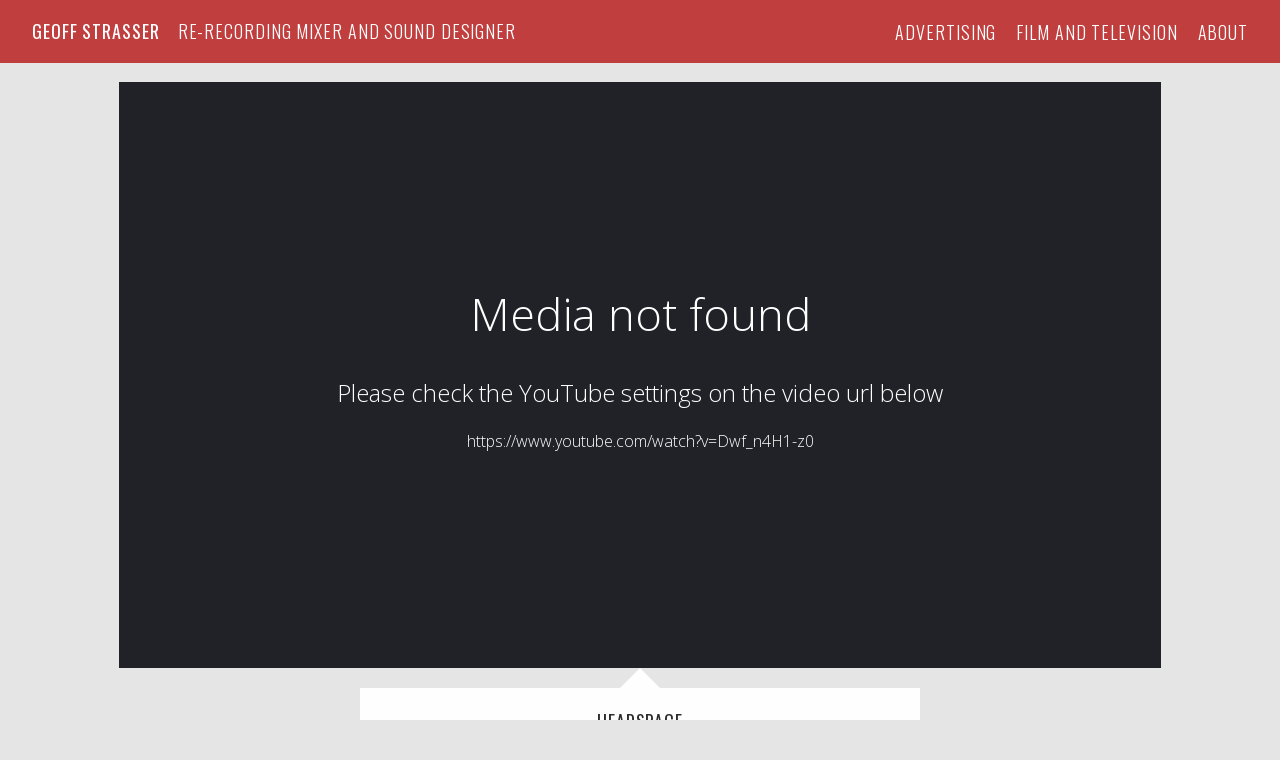

--- FILE ---
content_type: text/html; charset=utf-8
request_url: https://geoffstrasser.com/portfolio/headspace
body_size: 2731
content:



<!DOCTYPE html>
<html class="no-js custom-fonts" lang="en-GB">
    <head prefix="og: http://ogp.me/ns#">
        <link rel="preconnect" href="https://geoffstrasser.com">
        <link rel="preconnect" href="//static.fabrik.io" />
        <link rel="preconnect" href="//blob.fabrik.io" />
        <meta charset="UTF-8">
        <link rel="canonical" href="https://geoffstrasser.com/portfolio/headspace" />
        <title>Headspace - Geoff Strasser</title>
        <meta name="description" />
        <meta name="keywords" />
        <meta name="url" content="https://geoffstrasser.com/portfolio/headspace" />
        <meta property="og:url" content="https://geoffstrasser.com/portfolio/headspace" />
        <meta property="og:title" content="Headspace" />
        <meta property="og:description" />
        <meta property="og:site_name" content="Geoff Strasser" />
        <meta property="og:type" content="video.movie" />        
        <meta content="https://static.fabrik.io/17b8/3acf65e5a0c6235.png?lossless=1&amp;w=1280&amp;h=1280&amp;fit=max&amp;s=d01d9fc2d500eddfb477d8200a922ae4" name="twitter:image" /><meta content="https://static.fabrik.io/17b8/3acf65e5a0c6235.png?lossless=1&amp;w=1280&amp;h=1280&amp;fit=max&amp;s=d01d9fc2d500eddfb477d8200a922ae4" property="og:image" /><meta content="image/png" property="og:image:type" />        
        <meta content="https://www.youtube.com/embed/Dwf_n4H1-z0?autoplay=1" property="og:video" /><meta content="text/html" property="og:video:type" />
        <meta name="twitter:card" content="summary_large_image" />

            <link rel="icon" href="https://blob.fabrik.io/static/2c96dd/favicon.svg" type="image/svg+xml">
            <link rel="icon" href="https://blob.fabrik.io/static/2c96dd/favicon-32x32.png" sizes="32x32">
            <link rel="icon" href="https://blob.fabrik.io/static/2c96dd/favicon-96x96.png" sizes="96x96">
            <link rel="icon" href="https://blob.fabrik.io/static/2c96dd/favicon-128x128.png" sizes="128x128">
            <link rel="icon" href="https://blob.fabrik.io/static/2c96dd/android-icon-192x192.png" sizes="192x192">
            <link rel="icon" href="https://blob.fabrik.io/static/2c96dd/favicon-228x228.png" sizes="228x228">
            <link rel="shortcut icon" href="https://blob.fabrik.io/static/2c96dd/favicon-196x196.png" sizes="196x196">
            <meta name="msapplication-TileColor" content="#FFFFFF">
            <meta name="msapplication-TileImage" content="https://blob.fabrik.io/static/2c96dd/ms-icon-144x144.png">
            <meta name="msapplication-config" content="https://blob.fabrik.io/static/2c96dd/ieconfig.xml" /> 

            <link rel="apple-touch-icon" href="https://blob.fabrik.io/static/2c96dd/apple-icon-120x120.png" sizes="120x120">
            <link rel="apple-touch-icon" href="https://blob.fabrik.io/static/2c96dd/apple-icon-152x152.png" sizes="152x152">
            <link rel="apple-touch-icon" href="https://blob.fabrik.io/static/2c96dd/apple-icon-180x180.png" sizes="180x180"> 


        <link href="https://blob.fabrik.io/static/2c96dd/core/fabrik.min.css" rel="stylesheet">


        
        
            <script defer src="https://cloud.umami.is/script.js" data-website-id="059b79ea-6263-4a20-947a-862fbfc8d8ad"></script>
        

        
    <meta name="viewport" content="width=device-width, initial-scale=1.0">

    <style>
        :root {
            --thumbnails-subtitle: block;
        }
    </style>

    <link href="https://blob.fabrik.io/17b8/loden-vars-ca5bd946761437b1.css" rel="stylesheet" /><link href="https://blob.fabrik.io/static/2c96dd/loden/theme.css" rel="stylesheet" />

    <style>

            header {
                text-align: left;
            }
            .burger-wrap {
                left: auto;
                right: -2rem;
            }
            @media screen and (min-width: 1080px) {
                header .brand-wrap {
                    float: none;
                }
                header nav {
                    right: 1.2rem;
                }     
                header nav .sub-menu {
                    left: auto;  
                    right: -3.2rem;
                }     
            }
            
                header .brand-img {
                    display: none;
                }
                    
    </style>

    

    <style>
.fab-pages-home .panel-fixed {
display: none;
}
</style></head>

    <body class="fab-projects-details fab-portfolio-details fab-projects-details-headspace fab-portfolio-details-headspace tpl-projectdetails-video social-icon-family-round-solid">

        


<header>
    <div class="nav-header-wrap">
        <div class="burger-wrap">
            <button id="toggle" class="nav-toggle" type="button">
                <span class="icon-bar"></span>
                <span class="icon-bar"></span>
                <span class="icon-bar"></span>
            </button>
        </div>

        <div class="brand-wrap">
            
    <a href="/" class="brand brand-img brand-jpg">
        <img src="https://static.fabrik.io/17b8/d7dcd36247bf5826.jpg?lossless=1&amp;w=480&amp;fit=max&amp;s=ebf11674181eed476bb92b71ba2a2c60" alt="Geoff Strasser" />
    </a>

<a href="/" class="brand brand-text">

    <span class="brand-title">Geoff Strasser</span>

        <span class="brand-subtitle">Re-Recording Mixer and Sound Designer</span>

</a>
        </div>
    </div>
    <nav class="nav nav-collapse nav-logo" role="navigation">
        
    <ul class="menu">

          <li class="">

                <a href="/advertising" target="_self">Advertising</a>

          </li>
          <li class="">

                <a href="/longform" target="_self">Film and Television</a>

          </li>
          <li class="">

                <a href="/pages/about" target="_self">About</a>

          </li>
    </ul>

    </nav>
</header>

<section class="main rollovers-disabled" role="main">
    




<div class="page-project-dtl js-video">

        <div class="rslides-container">
            <ul class="project-media js-slideshow">
                    <li>
                        <div class="slide-wrap">
                            <div class="video-wrap">
                                    <a href="https://www.youtube.com/watch?v=Dwf_n4H1-z0" class="video-embed"></a>
                            </div>
                        </div>
                    </li>
            </ul>
        </div>

        <div class="container gallery">
            <div class="row col-xs-1 col-sm-2 col-md-3 col-lg-4 col-xl-5 js-lightbox">
            </div>
        </div>

    

<div class="project-info">
    <div class="panel panel-arrow-top">
        <div class="panel-title-wrap">
            <h1>Headspace</h1>
                <p class="project-category">
                    Advertising
                </p>
        </div>
        <div class="project-description">
            <div class="editor-content">
                
            </div>
        </div>
    </div>
</div>

</div>



</section>

    <footer class="copyright">
        &copy;2026 Geoff Strasser. All rights reserved. No part of this website may be reproduced without permission.
    </footer>



        
    <script src="//ajax.googleapis.com/ajax/libs/jquery/1.12.4/jquery.min.js"></script>
    <script>
        window.jQuery || document.write('<script src="https://blob.fabrik.io/static/2c96dd/core/jquery.min.js"><\/script>')
        $.noConflict();
    </script>
    <script src="https://blob.fabrik.io/static/2c96dd/core/fabrik.min.js"></script>
    <script src="https://blob.fabrik.io/static/2c96dd/loden/loden.min.js"></script>
    


    <script>var fontConfig = [
  {
    "provider": "google",
    "fonts": [
      "Oswald:300,regular,700",
      "Lato:100,300,regular,700,900"
    ],
    "fontLoaders": [
      "Oswald:wght@300;400",
      "Lato:ital,wght@1,300;0,400"
    ]
  }
]; fabrik.loadWebFonts(fontConfig);</script><script>fabrik.init();</script><!-- Created with Fabrik - fabrik.io --><!-- 747a4836d0f4 - 3.0.141+2c96dd5ecab6da9454bee0773d9b7d02c1cb5503 --></body>
</html> 

--- FILE ---
content_type: text/html; charset=utf-8
request_url: https://geoffstrasser.com/oembed/media?src=not-found&provider=YouTube&url=https%3A%2F%2Fwww.youtube.com%2Fwatch%3Fv%3DDwf_n4H1-z0&s=ef90043a91695e789597b9d829ab5152
body_size: 828
content:
<!DOCTYPE html><html><head><meta charset=UTF-8><link rel="shortcut icon" href=data:image/x-icon;, type=image/x-icon><style>html,body{margin:0;padding:0;height:100%;line-height:0;overflow:hidden}.full,iframe{width:100%;height:100%}</style><link href="https://fonts.googleapis.com/css?family=Open+Sans:300" rel=stylesheet><style>body{background-color:#202227;color:#fff;font:300 1em/1.45 'Open Sans','Helvetica Neue',Helvetica,Arial,sans-serif}.notfound{display:flex;align-items:center;justify-content:center}.message{text-align:center}h1{font-size:45px;margin-top:0}h1,h2{font-weight:300}</style><body><div class="full notfound"> <div class=message> <h1>Media not found</h1> <h2>Please check the YouTube settings on the video url below</h2> <p>https://www.youtube.com/watch?v=Dwf_n4H1-z0 </div> </div>

--- FILE ---
content_type: text/css
request_url: https://blob.fabrik.io/17b8/loden-vars-ca5bd946761437b1.css
body_size: 438
content:
:root{--header-bg-solid:#bb2b2b;--header-opacity:.9;--header-switch:true;--site-logo-max-width:240px;--site-logo-show:false;--site-title-font-family:Oswald,"Helvetica Neue",Helvetica,Arial,sans-serif;--site-title-font-weight:400;--site-title-font-size:1.8;--site-title-font-style:normal;--site-title-line-height:1.25;--header-brand-color:#fff;--site-title-text-transform:uppercase;--site-title-letter-spacing:.05em;--site-title-show:true;--site-subtitle-font-family:Oswald,"Helvetica Neue",Helvetica,Arial,sans-serif;--site-subtitle-font-weight:300;--site-subtitle-font-size:1.8;--site-subtitle-font-style:normal;--site-subtitle-line-height:1.25;--site-subtitle-color:#fff;--site-subtitle-text-transform:uppercase;--site-subtitle-letter-spacing:.05em;--site-subtitle-show:true;--site-menu-font-family:Oswald,"Helvetica Neue",Helvetica,Arial,sans-serif;--site-menu-font-weight:300;--site-menu-font-size:1.8;--site-menu-font-style:normal;--site-menu-line-height:1.25;--header-nav-color:#fff;--site-menu-text-transform:uppercase;--site-menu-letter-spacing:.05em;--site-sub-menu-color:#fff;--site-sub-menu-bg-color:#000;--body-bg:#e5e5e5;--block-bg:#fff;--block-opacity:.95;--headings-font-family:Oswald,"Helvetica Neue",Helvetica,Arial,sans-serif;--titles-font-weight:400;--titles-font-size:1.8;--titles-font-style:normal;--titles-line-height:1.45;--headings-color:#2d2d2d;--titles-text-transform:uppercase;--titles-letter-spacing:.05em;--subtitles-font-family:"Lato","Helvetica Neue","Helvetica",Arial,Verdana,sans-serif;--subtitles-font-weight:300;--subtitles-font-size:1.4;--subtitles-font-style:italic;--subtitles-line-height:1.6;--text-alt-color:#2d2d2d;--subtitles-text-transform:none;--subtitles-letter-spacing:0px;--font-family-base:"Lato","Helvetica Neue","Helvetica",Arial,Verdana,sans-serif;--copy-font-weight:400;--copy-font-size:1.4;--copy-font-style:normal;--copy-line-height:1.6;--text-color:#2d2d2d;--copy-text-transform:none;--copy-letter-spacing:0px;--link-color:#ababab;--link-hover-color:#ff3d84;--overlay-bg:#fff;--overlay-opacity:.8;--overlay-text-color:#000;--overlay-inset:0;--social-icon-family:round-solid;--profile-link-color:#ababab;--profile-link-hover-color:#ff3d84;--homepage_slideshow-show-title:true;--homepage_slideshow-show-portfolio:true;--homepage_slideshow-title-color:#fff;--homepage_slideshow-portfolio-color:#fff;--homepage_thumbnails-gutter:20;--homepage_cover-message-font-size:5;--homepage_cover-message-font-color:#fff;--homepage_cover-message-line-height:1.2;--homepage_spotlight-gutter:20;--thumbnails-gutter:20;--spotlight-gutter:20;--projectdetails_gallery-gutter:20;--projectdetails_video-gutter:20;--projectdetails_spotlight-gutter:20;--postlist_magazine-gutter:20}

--- FILE ---
content_type: application/javascript
request_url: https://blob.fabrik.io/static/2c96dd/loden/loden.min.js
body_size: 31149
content:
!function(s,i){var r="fitFrame",a="plugin_"+r,t="resize";function l(t,e,i){this.element=s(t),this.options=s.extend({},i,e),this._defaults=i,this._init()}l.prototype={update:function(){this.options.mode===t?this._resizeNew():(this._calcWrapped(),this._wrapNew())},wrap:function(t){var e=s(t).data("width")||s(t).attr("width")||s(t).width(),i=s(t).data("height")||s(t).attr("height")||s(t).height(),i=("100%"===e&&(e=s(t).width()),100*this._calculateRatio(e,i)+"%");return this.options.limitToNativeWidth?(e=s('<div class="fitframe-limit" style="max-width: '+e+'px"><div class="'+this.options.wrapperCssClass+'" style="padding-bottom: '+i+'"></div></div>'),t.wrap(e).parent(".fitframe-limit")):(e=s("<div/>").addClass(this.options.wrapperCssClass).css("padding-bottom",i),t.wrap(e).parent())},resize:function(t){return this._setupIframe(t),this._resizeIframe(t,this.element.width(),this.element.height(),this.options.fitHeight),t},destroy:function(){var e=this;e.options.mode===t?(this.element.find("iframe."+this.options.iframeCssClass).each(function(){var t=s(this).data(r);s(this).removeClass(e.options.iframeCssClass).width(t.width).height(t.height).data(r,null)}),this._unbind()):this.element.find("."+this.options.wrapperCssClass).children().unwrap(),this.element.data(a,null)},_init:function(){this.options.fitHeight&&(this.options.mode=t),this.options.mode===t&&this._bind(),this.update()},_calcWrapped:function(){var n=this;n.element.find("iframe").filter(function(){return s(this).closest("."+n.options.wrapperCssClass).length}).each(function(){var t=this,e=s(t).data("width")||s(t).attr("width")||s(t).width(),i=s(t).data("height")||s(t).attr("height")||s(t).height(),e=100*n._calculateRatio(e,i)+"%";s(t).parent("."+n.options.wrapperCssClass).css("padding-bottom",e)})},_wrapNew:function(){var t=this;this.element.find("iframe").filter(function(){return!s(this).closest("."+t.options.wrapperCssClass).length}).each(function(){t.wrap(s(this))})},_resizeNew:function(){var t=this;s("iframe").not(this.options.iframeCssClass).each(function(){t._setupIframe(s(this))}),this._resizeAll()},_setupIframe:function(t){var e=s(t).data("width")||s(t).attr("width")||s(t).width(),i=s(t).data("height")||s(t).attr("height")||s(t).height();t.data(r,{ratio:this._calculateRatio(e,i),width:e,height:i}).addClass(this.options.iframeCssClass)},_resizeAll:function(){var t=this,e=this.options.containerWidth.call(this),i=this.options.containerHeight.call(this),n=this.options.fitHeight;this.element.find("iframe."+this.options.iframeCssClass).each(function(){t._resizeIframe(s(this),e,i,n)})},_resizeIframe:function(t,e,i,n){var o=t.data(r).ratio;n&&i<e*o?t.height(i).width(i/o):t.height(e*o).width("100%")},_calculateRatio:function(t,e){return(e/t).toPrecision(4)},_bind:function(){var t,e=this;s(i).on("resize."+r,function(){clearTimeout(t),t=setTimeout(function(){e._resizeAll()},100)})},_unbind:function(){s(i).off("."+r)}},s.fn[r]=function(i){var n,o=arguments;return this.each(function(){var t,e=s.data(this,a);e?"string"==typeof i&&"_"!==i[0]&&("function"==typeof(t=e[i])?n=t.apply(e,Array.prototype.slice.call(o,1)):s.error("Public method '"+i+"' does not exist on jQuery."+r)):s.data(this,a,new l(this,i,s.fn[r].defaults))}),void 0!==n?n:this},s.fn[r].defaults={wrapperCssClass:"fitframe-wrap",iframeCssClass:"fitframe",mode:"wrap",fitHeight:!1,containerHeight:function(){return this.element.height()},containerWidth:function(){return this.element.width()},limitToNativeWidth:!1}}(jQuery,window,document),function(t){"function"==typeof define&&define.amd?define(["jquery"],t):"object"==typeof exports?t(require("jquery")):t(window.jQuery||window.Zepto)}(function(u){function t(){}function c(t,e){p.ev.on("mfp"+t+E,e)}function d(t,e,i,n){var o=document.createElement("div");return o.className="mfp-"+t,i&&(o.innerHTML=i),n?e&&e.appendChild(o):(o=u(o),e&&o.appendTo(e)),o}function h(t,e){p.ev.triggerHandler("mfp"+t,e),p.st.callbacks&&(t=t.charAt(0).toLowerCase()+t.slice(1),p.st.callbacks[t]&&p.st.callbacks[t].apply(p,u.isArray(e)?e:[e]))}function f(t){return t===P&&p.currTemplate.closeBtn||(p.currTemplate.closeBtn=u(p.st.closeMarkup.replace("%title%",p.st.tClose)),P=t),p.currTemplate.closeBtn}function s(){u.magnificPopup.instance||((p=new t).init(),u.magnificPopup.instance=p)}function r(){v&&(y.after(v.addClass(l)).detach(),w&&w.length&&(w.prop("muted",!0),w=null),v=null)}function o(){i&&u(document.body).removeClass(i)}function e(){o(),p.req&&p.req.abort()}var p,n,m,a,g,P,l,y,v,w,i,b="Close",H="BeforeClose",x="MarkupParse",C="Open",E=".mfp",S="mfp-ready",N="mfp-removing",T="mfp-prevent-close",z=!!window.jQuery,_=u(window),I=(u.magnificPopup={instance:null,proto:t.prototype={constructor:t,init:function(){var t=navigator.appVersion;p.isLowIE=p.isIE8=document.all&&!document.addEventListener,p.isAndroid=/android/gi.test(t),p.isIOS=/iphone|ipad|ipod/gi.test(t),p.supportsTransition=function(){var t=document.createElement("p").style,e=["ms","O","Moz","Webkit"];if(void 0!==t.transition)return!0;for(;e.length;)if(e.pop()+"Transition"in t)return!0;return!1}(),p.probablyMobile=p.isAndroid||p.isIOS||/(Opera Mini)|Kindle|webOS|BlackBerry|(Opera Mobi)|(Windows Phone)|IEMobile/i.test(navigator.userAgent),m=u(document),p.popupsCache={}},open:function(t){if(!1===t.isObj){p.items=t.items.toArray(),p.index=0;for(var e,i=t.items,n=0;n<i.length;n++)if((e=(e=i[n]).parsed?e.el[0]:e)===t.el[0]){p.index=n;break}}else p.items=u.isArray(t.items)?t.items:[t.items],p.index=t.index||0;if(!p.isOpen){p.types=[],g="",t.mainEl&&t.mainEl.length?p.ev=t.mainEl.eq(0):p.ev=m,t.key?(p.popupsCache[t.key]||(p.popupsCache[t.key]={}),p.currTemplate=p.popupsCache[t.key]):p.currTemplate={},p.st=u.extend(!0,{},u.magnificPopup.defaults,t),p.fixedContentPos="auto"===p.st.fixedContentPos?!p.probablyMobile:p.st.fixedContentPos,p.st.modal&&(p.st.closeOnContentClick=!1,p.st.closeOnBgClick=!1,p.st.showCloseBtn=!1,p.st.enableEscapeKey=!1),p.bgOverlay||(p.bgOverlay=d("bg").on("click"+E,function(){p.close()}),p.wrap=d("wrap").attr("tabindex",-1).on("click"+E,function(t){p._checkIfClose(t.target)&&p.close()}),p.container=d("container",p.wrap)),p.contentContainer=d("content"),p.st.preloader&&(p.preloader=d("preloader",p.container,p.st.tLoading));var o=u.magnificPopup.modules;for(n=0;n<o.length;n++){var s=(s=o[n]).charAt(0).toUpperCase()+s.slice(1);p["init"+s].call(p)}h("BeforeOpen"),p.st.showCloseBtn&&(p.st.closeBtnInside?(c(x,function(t,e,i,n){i.close_replaceWith=f(n.type)}),g+=" mfp-close-btn-in"):p.wrap.append(f())),p.st.alignTop&&(g+=" mfp-align-top"),p.fixedContentPos?p.wrap.css({overflow:p.st.overflowY,overflowX:"hidden",overflowY:p.st.overflowY}):p.wrap.css({top:_.scrollTop(),position:"absolute"}),!1!==p.st.fixedBgPos&&("auto"!==p.st.fixedBgPos||p.fixedContentPos)||p.bgOverlay.css({height:m.height(),position:"absolute"}),p.st.enableEscapeKey&&m.on("keyup"+E,function(t){27===t.keyCode&&p.close()}),_.on("resize"+E,function(){p.updateSize()}),p.st.closeOnContentClick||(g+=" mfp-auto-cursor"),g&&p.wrap.addClass(g);var r=p.wH=_.height(),a={},l=(p.fixedContentPos&&p._hasScrollBar(r)&&(l=p._getScrollbarSize())&&(a.marginRight=l),p.fixedContentPos&&(p.isIE7?u("body, html").css("overflow","hidden"):a.overflow="hidden"),p.st.mainClass);return p.isIE7&&(l+=" mfp-ie7"),l&&p._addClassToMFP(l),p.updateItemHTML(),h("BuildControls"),u("html").css(a),p.bgOverlay.add(p.wrap).prependTo(p.st.prependTo||u(document.body)),p._lastFocusedEl=document.activeElement,setTimeout(function(){p.content?(p._addClassToMFP(S),p._setFocus()):p.bgOverlay.addClass(S),m.on("focusin"+E,p._onFocusIn)},16),p.isOpen=!0,p.updateSize(r),h(C),t}p.updateItemHTML()},close:function(){p.isOpen&&(h(H),p.isOpen=!1,p.st.removalDelay&&!p.isLowIE&&p.supportsTransition?(p._addClassToMFP(N),setTimeout(function(){p._close()},p.st.removalDelay)):p._close())},_close:function(){h(b);var t=N+" "+S+" ";p.bgOverlay.detach(),p.wrap.detach(),p.container.empty(),p.st.mainClass&&(t+=p.st.mainClass+" "),p._removeClassFromMFP(t),p.fixedContentPos&&(t={marginRight:""},p.isIE7?u("body, html").css("overflow",""):t.overflow="",u("html").css(t)),m.off("keyup.mfp focusin"+E),p.ev.off(E),p.wrap.attr("class","mfp-wrap").removeAttr("style"),p.bgOverlay.attr("class","mfp-bg"),p.container.attr("class","mfp-container"),!p.st.showCloseBtn||p.st.closeBtnInside&&!0!==p.currTemplate[p.currItem.type]||p.currTemplate.closeBtn&&p.currTemplate.closeBtn.detach(),p.st.autoFocusLast&&p._lastFocusedEl&&u(p._lastFocusedEl).focus(),p.currItem=null,p.content=null,p.currTemplate=null,p.prevHeight=0,h("AfterClose")},updateSize:function(t){var e;p.isIOS?(e=document.documentElement.clientWidth/window.innerWidth,e=window.innerHeight*e,p.wrap.css("height",e),p.wH=e):p.wH=t||_.height(),p.fixedContentPos||p.wrap.css("height",p.wH),h("Resize")},updateItemHTML:function(){var t=p.items[p.index],e=(p.contentContainer.detach(),p.content&&p.content.detach(),(t=t.parsed?t:p.parseEl(p.index)).type),i=(h("BeforeChange",[p.currItem?p.currItem.type:"",e]),p.currItem=t,p.currTemplate[e]||(i=!!p.st[e]&&p.st[e].markup,h("FirstMarkupParse",i),p.currTemplate[e]=!i||u(i)),a&&a!==t.type&&p.container.removeClass("mfp-"+a+"-holder"),p["get"+e.charAt(0).toUpperCase()+e.slice(1)](t,p.currTemplate[e]));p.appendContent(i,e),t.preloaded=!0,h("Change",t),a=t.type,p.container.prepend(p.contentContainer),h("AfterChange")},appendContent:function(t,e){(p.content=t)?p.st.showCloseBtn&&p.st.closeBtnInside&&!0===p.currTemplate[e]?p.content.find(".mfp-close").length||p.content.append(f()):p.content=t:p.content="",h("BeforeAppend"),p.container.addClass("mfp-"+e+"-holder"),p.contentContainer.append(p.content)},parseEl:function(t){var e,i=p.items[t];if((i=i.tagName?{el:u(i)}:(e=i.type,{data:i,src:i.src})).el){for(var n=p.types,o=0;o<n.length;o++)if(i.el.hasClass("mfp-"+n[o])){e=n[o];break}i.src=i.el.attr("data-mfp-src"),i.src||(i.src=i.el.attr("href"))}return i.type=e||p.st.type||"inline",i.index=t,i.parsed=!0,p.items[t]=i,h("ElementParse",i),p.items[t]},addGroup:function(e,i){function t(t){t.mfpEl=this,p._openClick(t,e,i)}var n="click.magnificPopup";(i=i||{}).mainEl=e,i.items?(i.isObj=!0,e.off(n).on(n,t)):(i.isObj=!1,i.delegate?e.off(n).on(n,i.delegate,t):(i.items=e).off(n).on(n,t))},_openClick:function(t,e,i){var n=(void 0!==i.midClick?i:u.magnificPopup.defaults).midClick;if(n||!(2===t.which||t.ctrlKey||t.metaKey||t.altKey||t.shiftKey)){n=(void 0!==i.disableOn?i:u.magnificPopup.defaults).disableOn;if(n)if(u.isFunction(n)){if(!n.call(p))return!0}else if(_.width()<n)return!0;t.type&&(t.preventDefault(),p.isOpen&&t.stopPropagation()),i.el=u(t.mfpEl),i.delegate&&(i.items=e.find(i.delegate)),p.open(i)}},updateStatus:function(t,e){var i;p.preloader&&(n!==t&&p.container.removeClass("mfp-s-"+n),i={status:t,text:e=e||"loading"!==t?e:p.st.tLoading},h("UpdateStatus",i),t=i.status,p.preloader.html(e=i.text),p.preloader.find("a").on("click",function(t){t.stopImmediatePropagation()}),p.container.addClass("mfp-s-"+t),n=t)},_checkIfClose:function(t){if(!u(t).hasClass(T)){var e=p.st.closeOnContentClick,i=p.st.closeOnBgClick;if(e&&i)return!0;if(!p.content||u(t).hasClass("mfp-close")||p.preloader&&t===p.preloader[0])return!0;if(t===p.content[0]||u.contains(p.content[0],t)){if(e)return!0}else if(i&&u.contains(document,t))return!0;return!1}},_addClassToMFP:function(t){p.bgOverlay.addClass(t),p.wrap.addClass(t)},_removeClassFromMFP:function(t){this.bgOverlay.removeClass(t),p.wrap.removeClass(t)},_hasScrollBar:function(t){return(p.isIE7?m.height():document.body.scrollHeight)>(t||_.height())},_setFocus:function(){(p.st.focus?p.content.find(p.st.focus).eq(0):p.wrap).focus()},_onFocusIn:function(t){if(t.target!==p.wrap[0]&&!u.contains(p.wrap[0],t.target))return p._setFocus(),!1},_parseMarkup:function(o,t,e){var s;e.data&&(t=u.extend(e.data,t)),h(x,[o,t,e]),u.each(t,function(t,e){if(void 0===e||!1===e)return!0;var i,n;1<(s=t.split("_")).length?0<(i=o.find(E+"-"+s[0])).length&&("replaceWith"===(n=s[1])?i[0]!==e[0]&&i.replaceWith(e):"img"===n?i.is("img")?i.attr("src",e):i.replaceWith(u("<img>").attr("src",e).attr("class",i.attr("class"))):i.attr(s[1],e)):o.find(E+"-"+t).html(e)})},_getScrollbarSize:function(){var t;return void 0===p.scrollbarSize&&((t=document.createElement("div")).style.cssText="width: 99px; height: 99px; overflow: scroll; position: absolute; top: -9999px;",document.body.appendChild(t),p.scrollbarSize=t.offsetWidth-t.clientWidth,document.body.removeChild(t)),p.scrollbarSize}},modules:[],open:function(t,e){return s(),(t=t?u.extend(!0,{},t):{}).isObj=!0,t.index=e||0,this.instance.open(t)},close:function(){return u.magnificPopup.instance&&u.magnificPopup.instance.close()},registerModule:function(t,e){e.options&&(u.magnificPopup.defaults[t]=e.options),u.extend(this.proto,e.proto),this.modules.push(t)},defaults:{disableOn:0,key:null,midClick:!1,mainClass:"",preloader:!0,focus:"",closeOnContentClick:!1,closeOnBgClick:!0,closeBtnInside:!0,showCloseBtn:!0,enableEscapeKey:!0,modal:!1,alignTop:!1,removalDelay:0,prependTo:null,fixedContentPos:"auto",fixedBgPos:"auto",overflowY:"auto",closeMarkup:'<button title="%title%" type="button" class="mfp-close">&#215;</button>',tClose:"Close (Esc)",tLoading:"Loading...",autoFocusLast:!0}},u.fn.magnificPopup=function(t){s();var e,i,n,o=u(this);return"string"==typeof t?"open"===t?(e=z?o.data("magnificPopup"):o[0].magnificPopup,i=parseInt(arguments[1],10)||0,n=e.items?e.items[i]:(n=o,(n=e.delegate?n.find(e.delegate):n).eq(i)),p._openClick({mfpEl:n},o,e)):p.isOpen&&p[t].apply(p,Array.prototype.slice.call(arguments,1)):(t=u.extend(!0,{},t),z?o.data("magnificPopup",t):o[0].magnificPopup=t,p.addGroup(o,t)),o},"inline"),R=(u.magnificPopup.registerModule(I,{options:{hiddenClass:"hide",markup:"",tNotFound:"Content not found"},proto:{initInline:function(){p.types.push(I),c(b+"."+I,function(){r()})},getInline:function(t,e){var i,n,o;return r(),t.src?(i=p.st.inline,(n=u(t.src)).length?((o=n[0].parentNode)&&o.tagName&&(y||(l=i.hiddenClass,y=d(l),l="mfp-"+l),v=n.after(y).detach().removeClass(l),w=n.find("video")),p.updateStatus("ready")):(p.updateStatus("error",i.tNotFound),n=u("<div>")),t.inlineElement=n):(p.updateStatus("ready"),p._parseMarkup(e,{},t),e)}}}),"ajax");u.magnificPopup.registerModule(R,{options:{settings:null,cursor:"mfp-ajax-cur",tError:'<a href="%url%">The content</a> could not be loaded.'},proto:{initAjax:function(){p.types.push(R),i=p.st.ajax.cursor,c(b+"."+R,e),c("BeforeChange."+R,e)},getAjax:function(n){i&&u(document.body).addClass(i),p.updateStatus("loading");var t=u.extend({url:n.src,success:function(t,e,i){t={data:t,xhr:i};h("ParseAjax",t),p.appendContent(u(t.data),R),n.finished=!0,o(),p._setFocus(),setTimeout(function(){p.wrap.addClass(S)},16),p.updateStatus("ready"),h("AjaxContentAdded")},error:function(){o(),n.finished=n.loadError=!0,p.updateStatus("error",p.st.ajax.tError.replace("%url%",n.src))}},p.st.ajax.settings);return p.req=u.ajax(t),""}}});var j;u.magnificPopup.registerModule("image",{options:{markup:'<div class="mfp-figure"><div class="mfp-close"></div><figure><div class="mfp-img"></div><figcaption><div class="mfp-bottom-bar"><div class="mfp-title"></div><div class="mfp-counter"></div></div></figcaption></figure></div>',cursor:"mfp-zoom-out-cur",titleSrc:"data-title",verticalFit:!0,tError:'<a href="%url%">The image</a> could not be loaded.'},proto:{initImage:function(){var t=p.st.image,e=".image";p.types.push("image"),c(C+e,function(){"image"===p.currItem.type&&t.cursor&&u(document.body).addClass(t.cursor)}),c(b+e,function(){t.cursor&&u(document.body).removeClass(t.cursor),_.off("resize"+E)}),c("Resize"+e,p.resizeImage),p.isLowIE&&c("AfterChange",p.resizeImage)},resizeImage:function(){var t,e=p.currItem;e&&e.img&&p.st.image.verticalFit&&(t=0,p.isLowIE&&(t=parseInt(e.img.css("padding-top"),10)+parseInt(e.img.css("padding-bottom"),10)),e.img.css("max-height",p.wH-t))},_onImageHasSize:function(t){t.img&&(t.hasSize=!0,j&&clearInterval(j),t.isCheckingImgSize=!1,h("ImageHasSize",t),t.imgHidden&&(p.content&&p.content.removeClass("mfp-loading"),t.imgHidden=!1))},findImageSize:function(e){function i(t){j&&clearInterval(j),j=setInterval(function(){0<o.naturalWidth?p._onImageHasSize(e):(200<n&&clearInterval(j),3===++n?i(10):40===n?i(50):100===n&&i(500))},t)}var n=0,o=e.img[0];i(1)},getImage:function(t,e){function i(){t&&(t.img[0].complete?(t.img.off(".mfploader"),t===p.currItem&&(p._onImageHasSize(t),p.updateStatus("ready")),t.hasSize=!0,t.loaded=!0,h("ImageLoadComplete")):++s<200?setTimeout(i,100):n())}function n(){t&&(t.img.off(".mfploader"),t===p.currItem&&(p._onImageHasSize(t),p.updateStatus("error",r.tError.replace("%url%",t.src))),t.hasSize=!0,t.loaded=!0,t.loadError=!0)}var o,s=0,r=p.st.image,a=e.find(".mfp-img");return a.length&&((o=document.createElement("img")).className="mfp-img",t.el&&t.el.find("img").length&&(o.alt=t.el.find("img").attr("alt")),t.img=u(o).on("load.mfploader",i).on("error.mfploader",n),o.src=t.src,a.is("img")&&(t.img=t.img.clone()),0<(o=t.img[0]).naturalWidth?t.hasSize=!0:o.width||(t.hasSize=!1)),p._parseMarkup(e,{title:function(t){if(t.data&&void 0!==t.data.title)return t.data.title;var e=p.st.image.titleSrc;if(e){if(u.isFunction(e))return e.call(p,t);if(t.el)return t.el.attr(e)||""}return""}(t),img_replaceWith:t.img},t),p.resizeImage(),t.hasSize?(j&&clearInterval(j),t.loadError?(e.addClass("mfp-loading"),p.updateStatus("error",r.tError.replace("%url%",t.src))):(e.removeClass("mfp-loading"),p.updateStatus("ready"))):(p.updateStatus("loading"),t.loading=!0,t.hasSize||(t.imgHidden=!0,e.addClass("mfp-loading"),p.findImageSize(t))),e}}});function O(t){var e;p.currTemplate[A]&&(e=p.currTemplate[A].find("iframe")).length&&(t||(e[0].src="//about:blank"),p.isIE8&&e.css("display",t?"block":"none"))}function k(t){var e=p.items.length;return e-1<t?t-e:t<0?e+t:t}function W(t,e,i){return t.replace(/%curr%/gi,e+1).replace(/%total%/gi,i)}u.magnificPopup.registerModule("zoom",{options:{enabled:!1,easing:"ease-in-out",duration:300,opener:function(t){return t.is("img")?t:t.find("img")}},proto:{initZoom:function(){var t,e,i,n,o,s,r=p.st.zoom,a=".zoom";r.enabled&&p.supportsTransition&&(e=r.duration,i=function(t){var t=t.clone().removeAttr("style").removeAttr("class").addClass("mfp-animated-image"),e="all "+r.duration/1e3+"s "+r.easing,i={position:"fixed",zIndex:9999,left:0,top:0,"-webkit-backface-visibility":"hidden"},n="transition";return i["-webkit-"+n]=i["-moz-"+n]=i["-o-"+n]=i[n]=e,t.css(i),t},n=function(){p.content.css("visibility","visible")},c("BuildControls"+a,function(){p._allowZoom()&&(clearTimeout(o),p.content.css("visibility","hidden"),(t=p._getItemToZoom())?((s=i(t)).css(p._getOffset()),p.wrap.append(s),o=setTimeout(function(){s.css(p._getOffset(!0)),o=setTimeout(function(){n(),setTimeout(function(){s.remove(),t=s=null,h("ZoomAnimationEnded")},16)},e)},16)):n())}),c(H+a,function(){if(p._allowZoom()){if(clearTimeout(o),p.st.removalDelay=e,!t){if(!(t=p._getItemToZoom()))return;s=i(t)}s.css(p._getOffset(!0)),p.wrap.append(s),p.content.css("visibility","hidden"),setTimeout(function(){s.css(p._getOffset())},16)}}),c(b+a,function(){p._allowZoom()&&(n(),s&&s.remove(),t=null)}))},_allowZoom:function(){return"image"===p.currItem.type},_getItemToZoom:function(){return!!p.currItem.hasSize&&p.currItem.img},_getOffset:function(t){var t=t?p.currItem.img:p.st.zoom.opener(p.currItem.el||p.currItem),e=t.offset(),i=parseInt(t.css("padding-top"),10),n=parseInt(t.css("padding-bottom"),10),t=(e.top-=u(window).scrollTop()-i,{width:t.width(),height:(z?t.innerHeight():t[0].offsetHeight)-n-i});return(L=void 0===L?void 0!==document.createElement("p").style.MozTransform:L)?t["-moz-transform"]=t.transform="translate("+e.left+"px,"+e.top+"px)":(t.left=e.left,t.top=e.top),t}}});var L,A="iframe",M=(u.magnificPopup.registerModule(A,{options:{markup:'<div class="mfp-iframe-scaler"><div class="mfp-close"></div><div class="mfp-scale"><div class="mfp-fitframe fitframe-wrap"><iframe class="mfp-iframe" src="//about:blank" frameborder="0" allowfullscreen scrolling="no"></iframe></div></div><div class="mfp-title"></div></div>',srcAction:"iframe_src",titleSrc:"data-title",autoplay:!0,muted:!1,loop:!1},proto:{initIframe:function(){p.types.push(A),c("BeforeChange",function(t,e,i){e!==i&&(e===A?O():i===A&&O(!0))}),c(b+"."+A,function(){O()})},getIframe:function(o,s){var r=o.src,a=p.st.iframe,t=p.st.iframe.autoplay,e=p.st.iframe.muted,i=p.st.iframe.loop;return fabrik.embedService.getEmbed(r,{autoplay:t,muted:e,loop:i}).then(function(t){var e,i,n=(t.response||t).html,n=(r=u(n),{});a.srcAction&&(n[a.srcAction]=r[0].src),o.el&&(n.title=o.el.attr(a.titleSrc)),t.width&&t.height&&(e=t.height/t.width,(i=Math.max(document.documentElement.clientHeight,window.innerHeight||0))<(document.getElementsByClassName("mfp-content")[0].offsetWidth||960)*e?(t=t.width/t.height,n.scale_style="max-width: "+(i*t).toPrecision(4)+"px;margin: 0 auto;"):n.scale_style="",n.fitframe_style="padding-bottom: "+(100*e).toPrecision(4)+"%;"),p._parseMarkup(s,n,o),p.updateStatus("ready")}),s}}}),u.magnificPopup.registerModule("gallery",{options:{enabled:!1,arrowMarkup:'<button title="%title%" type="button" class="mfp-arrow mfp-arrow-%dir%"></button>',preload:[0,2],navigateByImgClick:!0,arrows:!0,tPrev:"Previous (Left arrow key)",tNext:"Next (Right arrow key)",tCounter:"%curr% of %total%"},proto:{initGallery:function(){var s=p.st.gallery,t=".mfp-gallery";if(p.direction=!0,!s||!s.enabled)return!1;g+=" mfp-gallery",c(C+t,function(){s.navigateByImgClick&&p.wrap.on("click"+t,".mfp-img",function(){if(1<p.items.length)return p.next(),!1}),m.on("keydown"+t,function(t){37===t.keyCode?p.prev():39===t.keyCode&&p.next()})}),c("UpdateStatus"+t,function(t,e){e.text&&(e.text=W(e.text,p.currItem.index,p.items.length))}),c(x+t,function(t,e,i,n){var o=p.items.length;i.counter=1<o?W(s.tCounter,n.index,o):""}),c("BuildControls"+t,function(){var t,e;1<p.items.length&&s.arrows&&!p.arrowLeft&&(e=s.arrowMarkup,t=p.arrowLeft=u(e.replace(/%title%/gi,s.tPrev).replace(/%dir%/gi,"left")).addClass(T),e=p.arrowRight=u(e.replace(/%title%/gi,s.tNext).replace(/%dir%/gi,"right")).addClass(T),t.click(function(){p.prev()}),e.click(function(){p.next()}),p.container.append(t.add(e)))}),c("Change"+t,function(){p._preloadTimeout&&clearTimeout(p._preloadTimeout),p._preloadTimeout=setTimeout(function(){p.preloadNearbyImages(),p._preloadTimeout=null},16)}),c(b+t,function(){m.off(t),p.wrap.off("click"+t),p.arrowRight=p.arrowLeft=null})},next:function(){p.direction=!0,p.index=k(p.index+1),p.updateItemHTML()},prev:function(){p.direction=!1,p.index=k(p.index-1),p.updateItemHTML()},goTo:function(t){p.direction=t>=p.index,p.index=t,p.updateItemHTML()},preloadNearbyImages:function(){for(var t=p.st.gallery.preload,e=Math.min(t[0],p.items.length),i=Math.min(t[1],p.items.length),n=1;n<=(p.direction?i:e);n++)p._preloadItem(p.index+n);for(n=1;n<=(p.direction?e:i);n++)p._preloadItem(p.index-n)},_preloadItem:function(t){var e;t=k(t),p.items[t].preloaded||((e=p.items[t]).parsed||(e=p.parseEl(t)),h("LazyLoad",e),"image"===e.type&&(e.img=u('<img class="mfp-img" />').on("load.mfploader",function(){e.hasSize=!0}).on("error.mfploader",function(){e.hasSize=!0,e.loadError=!0,h("LazyLoadError",e)}).attr("src",e.src)),e.preloaded=!0)}}}),"retina");u.magnificPopup.registerModule(M,{options:{replaceSrc:function(t){return t.src.replace(/\.\w+$/,function(t){return"@2x"+t})},ratio:1},proto:{initRetina:function(){var i,n;1<window.devicePixelRatio&&(i=p.st.retina,n=i.ratio,1<(n=isNaN(n)?n():n)&&(c("ImageHasSize."+M,function(t,e){e.img.css({"max-width":e.img[0].naturalWidth/n,width:"100%"})}),c("ElementParse."+M,function(t,e){e.src=i.replaceSrc(e,n)})))}}}),s()}),function(t){"object"==typeof exports&&"undefined"!=typeof module?module.exports=t():"function"==typeof define&&define.amd?define([],t):("undefined"!=typeof window?window:"undefined"!=typeof global?global:"undefined"!=typeof self?self:this).enquire=t()}(function(){return function n(o,s,r){function a(i,t){if(!s[i]){if(!o[i]){var e="function"==typeof require&&require;if(!t&&e)return e(i,!0);if(l)return l(i,!0);t=new Error("Cannot find module '"+i+"'");throw t.code="MODULE_NOT_FOUND",t}e=s[i]={exports:{}};o[i][0].call(e.exports,function(t){var e=o[i][1][t];return a(e||t)},e,e.exports,n,o,s,r)}return s[i].exports}for(var l="function"==typeof require&&require,t=0;t<r.length;t++)a(r[t]);return a}({1:[function(t,e,i){var n=t(3),o=t(4).each;function s(t,e){this.query=t,this.isUnconditional=e,this.handlers=[],this.mql=window.matchMedia(t);var i=this;this.listener=function(t){i.mql=t.currentTarget||t,i.assess()},this.mql.addListener(this.listener)}s.prototype={constuctor:s,addHandler:function(t){t=new n(t);this.handlers.push(t),this.matches()&&t.on()},removeHandler:function(i){var n=this.handlers;o(n,function(t,e){if(t.equals(i))return t.destroy(),!n.splice(e,1)})},matches:function(){return this.mql.matches||this.isUnconditional},clear:function(){o(this.handlers,function(t){t.destroy()}),this.mql.removeListener(this.listener),this.handlers.length=0},assess:function(){var e=this.matches()?"on":"off";o(this.handlers,function(t){t[e]()})}},e.exports=s},{3:3,4:4}],2:[function(t,e,i){var o=t(1),t=t(4),s=t.each,r=t.isFunction,a=t.isArray;function n(){if(!window.matchMedia)throw new Error("matchMedia not present, legacy browsers require a polyfill");this.queries={},this.browserIsIncapable=!window.matchMedia("only all").matches}n.prototype={constructor:n,register:function(e,t,i){var n=this.queries,i=i&&this.browserIsIncapable;return n[e]||(n[e]=new o(e,i)),r(t)&&(t={match:t}),a(t)||(t=[t]),s(t,function(t){r(t)&&(t={match:t}),n[e].addHandler(t)}),this},unregister:function(t,e){var i=this.queries[t];return i&&(e?i.removeHandler(e):(i.clear(),delete this.queries[t])),this}},e.exports=n},{1:1,4:4}],3:[function(t,e,i){function n(t){(this.options=t).deferSetup||this.setup()}n.prototype={constructor:n,setup:function(){this.options.setup&&this.options.setup(),this.initialised=!0},on:function(){this.initialised||this.setup(),this.options.match&&this.options.match()},off:function(){this.options.unmatch&&this.options.unmatch()},destroy:function(){this.options.destroy?this.options.destroy():this.off()},equals:function(t){return this.options===t||this.options.match===t}},e.exports=n},{}],4:[function(t,e,i){e.exports={isFunction:function(t){return"function"==typeof t},isArray:function(t){return"[object Array]"===Object.prototype.toString.apply(t)},each:function(t,e){for(var i=0,n=t.length;i<n&&!1!==e(t[i],i);i++);}}},{}],5:[function(t,e,i){t=t(2);e.exports=new t},{2:2}]},{},[5])(5)}),function(i){"function"==typeof define&&define.amd?define(["jquery"],i):"object"==typeof module&&module.exports?module.exports=function(t,e){return void 0===e&&(e="undefined"!=typeof window?require("jquery"):require("jquery")(t)),i(e),e}:i(jQuery)}(function(u){function o(t,e){this.settings=e,this.checkSettings(),this.imgAnalyzerTimeout=null,this.entries=null,this.buildingRow={entriesBuff:[],width:0,height:0,aspectRatio:0},this.lastFetchedEntry=null,this.lastAnalyzedIndex=-1,this.yield={every:2,flushed:0},this.border=0<=e.border?e.border:e.margins,this.maxRowHeight=this.retrieveMaxRowHeight(),this.suffixRanges=this.retrieveSuffixRanges(),this.offY=this.border,this.rows=0,this.spinner={phase:0,timeSlot:150,$el:u('<div class="jg-spinner"><span></span><span></span><span></span></div>'),intervalId:null},this.scrollBarOn=!1,this.checkWidthIntervalId=null,this.galleryWidth=t.width(),this.$gallery=t}o.prototype.getSuffix=function(t,e){for(var i=e<t?t:e,n=0;n<this.suffixRanges.length;n++)if(i<=this.suffixRanges[n])return this.settings.sizeRangeSuffixes[this.suffixRanges[n]];return this.settings.sizeRangeSuffixes[this.suffixRanges[n-1]]},o.prototype.removeSuffix=function(t,e){return t.substring(0,t.length-e.length)},o.prototype.endsWith=function(t,e){return-1!==t.indexOf(e,t.length-e.length)},o.prototype.getUsedSuffix=function(t){for(var e in this.settings.sizeRangeSuffixes)if(this.settings.sizeRangeSuffixes.hasOwnProperty(e)&&0!==this.settings.sizeRangeSuffixes[e].length&&this.endsWith(t,this.settings.sizeRangeSuffixes[e]))return this.settings.sizeRangeSuffixes[e];return""},o.prototype.newSrc=function(t,e,i,n){var o;return this.settings.thumbnailPath?o=this.settings.thumbnailPath(t,e,i,n):(n=null!==(n=t.match(this.settings.extension))?n[0]:"",o=t.replace(this.settings.extension,""),o=this.removeSuffix(o,this.getUsedSuffix(o)),o+=this.getSuffix(e,i)+n),o},o.prototype.showImg=function(t,e){this.settings.cssAnimation?(t.addClass("jg-entry-visible"),e&&e()):(t.stop().fadeTo(this.settings.imagesAnimationDuration,1,e),t.find(this.settings.imgSelector).stop().fadeTo(this.settings.imagesAnimationDuration,1,e))},o.prototype.extractImgSrcFromImage=function(t){var e=t.data("safe-src"),i="data-safe-src";return void 0===e&&(e=t.attr("src"),i="src"),t.data("jg.originalSrc",e),t.data("jg.src",e),t.data("jg.originalSrcLoc",i),e},o.prototype.imgFromEntry=function(t){t=t.find(this.settings.imgSelector);return 0===t.length?null:t},o.prototype.captionFromEntry=function(t){t=t.find("> .jg-caption");return 0===t.length?null:t},o.prototype.displayEntry=function(t,e,i,n,o,s){t.width(n),t.height(s),t.css("top",i),t.css("left",e);var r,a,l=this.imgFromEntry(t);null!==l?(l.css("width",n),l.css("height",o),l.css("margin-left",-n/2),l.css("margin-top",-o/2),(r=l.data("jg.src"))&&(r=this.newSrc(r,n,o,l[0]),l.one("error",function(){this.resetImgSrc(l)}),a=function(){l.attr("src",r)},"skipped"===t.data("jg.loaded")&&r?this.onImageEvent(r,function(){this.showImg(t,a),t.data("jg.loaded",!0)}.bind(this)):this.showImg(t,a))):this.showImg(t),this.displayEntryCaption(t)},o.prototype.displayEntryCaption=function(t){var e,i=this.imgFromEntry(t);null!==i&&this.settings.captions?(null===(e=this.captionFromEntry(t))&&(i=i.attr("alt"),this.isValidCaption(i)||(i=t.attr("title")),this.isValidCaption(i)&&(e=u('<div class="jg-caption">'+i+"</div>"),t.append(e),t.data("jg.createdCaption",!0))),null!==e&&(this.settings.cssAnimation||e.stop().fadeTo(0,this.settings.captionSettings.nonVisibleOpacity),this.addCaptionEventsHandlers(t))):this.removeCaptionEventsHandlers(t)},o.prototype.isValidCaption=function(t){return void 0!==t&&0<t.length},o.prototype.onEntryMouseEnterForCaption=function(t){t=this.captionFromEntry(u(t.currentTarget));this.settings.cssAnimation?t.addClass("jg-caption-visible").removeClass("jg-caption-hidden"):t.stop().fadeTo(this.settings.captionSettings.animationDuration,this.settings.captionSettings.visibleOpacity)},o.prototype.onEntryMouseLeaveForCaption=function(t){t=this.captionFromEntry(u(t.currentTarget));this.settings.cssAnimation?t.removeClass("jg-caption-visible").removeClass("jg-caption-hidden"):t.stop().fadeTo(this.settings.captionSettings.animationDuration,this.settings.captionSettings.nonVisibleOpacity)},o.prototype.addCaptionEventsHandlers=function(t){var e;void 0===t.data("jg.captionMouseEvents")&&(e={mouseenter:u.proxy(this.onEntryMouseEnterForCaption,this),mouseleave:u.proxy(this.onEntryMouseLeaveForCaption,this)},t.on("mouseenter",void 0,void 0,e.mouseenter),t.on("mouseleave",void 0,void 0,e.mouseleave),t.data("jg.captionMouseEvents",e))},o.prototype.removeCaptionEventsHandlers=function(t){var e=t.data("jg.captionMouseEvents");void 0!==e&&(t.off("mouseenter",void 0,e.mouseenter),t.off("mouseleave",void 0,e.mouseleave),t.removeData("jg.captionMouseEvents"))},o.prototype.clearBuildingRow=function(){this.buildingRow.entriesBuff=[],this.buildingRow.aspectRatio=0,this.buildingRow.width=0},o.prototype.prepareBuildingRow=function(t,e){var i,n,o,s,r=!0,a=0,l=this.galleryWidth-2*this.border-(this.buildingRow.entriesBuff.length-1)*this.settings.margins,u=l/this.buildingRow.aspectRatio,c=this.settings.rowHeight,d=this.buildingRow.width/l>this.settings.justifyThreshold;if(e||t&&"hide"===this.settings.lastRow&&!d){for(i=0;i<this.buildingRow.entriesBuff.length;i++)n=this.buildingRow.entriesBuff[i],this.settings.cssAnimation?n.removeClass("jg-entry-visible"):(n.stop().fadeTo(0,.1),n.find("> img, > a > img").fadeTo(0,0));return-1}for(t&&!d&&"justify"!==this.settings.lastRow&&"hide"!==this.settings.lastRow&&(r=!1,0<this.rows&&(r=(c=(this.offY-this.border-this.settings.margins*this.rows)/this.rows)*this.buildingRow.aspectRatio/l>this.settings.justifyThreshold)),i=0;i<this.buildingRow.entriesBuff.length;i++)s=(n=this.buildingRow.entriesBuff[i]).data("jg.width")/n.data("jg.height"),s=r?(o=i===this.buildingRow.entriesBuff.length-1?l:u*s,u):(o=c*s,c),l-=Math.round(o),n.data("jg.jwidth",Math.round(o)),n.data("jg.jheight",Math.ceil(s)),(0===i||s<a)&&(a=s);return this.buildingRow.height=a,r},o.prototype.flushRow=function(t,e){var i,n=this.settings,o=this.border,s=this.prepareBuildingRow(t,e);if(e||t&&"hide"===n.lastRow&&-1===s)this.clearBuildingRow();else{if(this.maxRowHeight&&this.maxRowHeight<this.buildingRow.height&&(this.buildingRow.height=this.maxRowHeight),t&&("center"===n.lastRow||"right"===n.lastRow)){for(var r=this.galleryWidth-2*this.border-(this.buildingRow.entriesBuff.length-1)*n.margins,a=0;a<this.buildingRow.entriesBuff.length;a++)r-=(i=this.buildingRow.entriesBuff[a]).data("jg.jwidth");"center"===n.lastRow?o+=Math.round(r/2):"right"===n.lastRow&&(o+=r)}var l=this.buildingRow.entriesBuff.length-1;for(a=0;a<=l;a++)i=this.buildingRow.entriesBuff[this.settings.rtl?l-a:a],this.displayEntry(i,o,this.offY,i.data("jg.jwidth"),i.data("jg.jheight"),this.buildingRow.height),o+=i.data("jg.jwidth")+n.margins;this.galleryHeightToSet=this.offY+this.buildingRow.height+this.border,this.setGalleryTempHeight(this.galleryHeightToSet+this.getSpinnerHeight()),(!t||this.buildingRow.height<=n.rowHeight&&s)&&(this.offY+=this.buildingRow.height+n.margins,this.rows+=1,this.clearBuildingRow(),this.settings.triggerEvent.call(this,"jg.rowflush"))}};var e=0;o.prototype.rememberGalleryHeight=function(){e=this.$gallery.height(),this.$gallery.height(e)},o.prototype.setGalleryTempHeight=function(t){e=Math.max(t,e),this.$gallery.height(e)},o.prototype.setGalleryFinalHeight=function(t){e=t,this.$gallery.height(t)},o.prototype.checkWidth=function(){this.checkWidthIntervalId=setInterval(u.proxy(function(){var t;this.$gallery.is(":visible")&&(t=parseFloat(this.$gallery.width()),Math.abs(t-this.galleryWidth)>this.settings.refreshSensitivity&&(this.galleryWidth=t,this.rewind(),this.rememberGalleryHeight(),this.startImgAnalyzer(!0)))},this),this.settings.refreshTime)},o.prototype.isSpinnerActive=function(){return null!==this.spinner.intervalId},o.prototype.getSpinnerHeight=function(){return this.spinner.$el.innerHeight()},o.prototype.stopLoadingSpinnerAnimation=function(){clearInterval(this.spinner.intervalId),this.spinner.intervalId=null,this.setGalleryTempHeight(this.$gallery.height()-this.getSpinnerHeight()),this.spinner.$el.detach()},o.prototype.startLoadingSpinnerAnimation=function(){var t=this.spinner,e=t.$el.find("span");clearInterval(t.intervalId),this.$gallery.append(t.$el),this.setGalleryTempHeight(this.offY+this.buildingRow.height+this.getSpinnerHeight()),t.intervalId=setInterval(function(){t.phase<e.length?e.eq(t.phase).fadeTo(t.timeSlot,1):e.eq(t.phase-e.length).fadeTo(t.timeSlot,0),t.phase=(t.phase+1)%(2*e.length)},t.timeSlot)},o.prototype.rewind=function(){this.lastFetchedEntry=null,this.lastAnalyzedIndex=-1,this.offY=this.border,this.rows=0,this.clearBuildingRow()},o.prototype.getSelectorWithoutSpinner=function(){return this.settings.selector+", div:not(.jg-spinner)"},o.prototype.getAllEntries=function(){var t=this.getSelectorWithoutSpinner();return this.$gallery.children(t).toArray()},o.prototype.updateEntries=function(t){return 0<(t=t&&null!=this.lastFetchedEntry?(t=this.getSelectorWithoutSpinner(),u(this.lastFetchedEntry).nextAll(t).toArray()):(this.entries=[],this.getAllEntries())).length&&(u.isFunction(this.settings.sort)?t=this.sortArray(t):this.settings.randomize&&(t=this.shuffleArray(t)),this.lastFetchedEntry=t[t.length-1],this.settings.filter?t=this.filterArray(t):this.resetFilters(t)),this.entries=this.entries.concat(t),!0},o.prototype.insertToGallery=function(t){var e=this;u.each(t,function(){u(this).appendTo(e.$gallery)})},o.prototype.shuffleArray=function(t){for(var e,i,n=t.length-1;0<n;n--)e=Math.floor(Math.random()*(n+1)),i=t[n],t[n]=t[e],t[e]=i;return this.insertToGallery(t),t},o.prototype.sortArray=function(t){return t.sort(this.settings.sort),this.insertToGallery(t),t},o.prototype.resetFilters=function(t){for(var e=0;e<t.length;e++)u(t[e]).removeClass("jg-filtered")},o.prototype.filterArray=function(t){var e=this.settings;if("string"===u.type(e.filter))return t.filter(function(t){t=u(t);return t.is(e.filter)?(t.removeClass("jg-filtered"),!0):(t.addClass("jg-filtered").removeClass("jg-visible"),!1)});if(u.isFunction(e.filter)){for(var i=t.filter(e.filter),n=0;n<t.length;n++)-1===i.indexOf(t[n])?u(t[n]).addClass("jg-filtered").removeClass("jg-visible"):u(t[n]).removeClass("jg-filtered");return i}},o.prototype.resetImgSrc=function(t){"src"===t.data("jg.originalSrcLoc")?t.attr("src",t.data("jg.originalSrc")):t.attr("src","")},o.prototype.destroy=function(){clearInterval(this.checkWidthIntervalId),this.stopImgAnalyzerStarter(),u.each(this.getAllEntries(),u.proxy(function(t,e){var e=u(e),i=(e.css("width",""),e.css("height",""),e.css("top",""),e.css("left",""),e.data("jg.loaded",void 0),e.removeClass("jg-entry jg-filtered jg-entry-visible"),this.imgFromEntry(e)),i=(i&&(i.css("width",""),i.css("height",""),i.css("margin-left",""),i.css("margin-top",""),this.resetImgSrc(i),i.data("jg.originalSrc",void 0),i.data("jg.originalSrcLoc",void 0),i.data("jg.src",void 0)),this.removeCaptionEventsHandlers(e),this.captionFromEntry(e));e.data("jg.createdCaption")?(e.data("jg.createdCaption",void 0),null!==i&&i.remove()):null!==i&&i.fadeTo(0,1)},this)),this.$gallery.css("height",""),this.$gallery.removeClass("justified-gallery"),this.$gallery.data("jg.controller",void 0),this.settings.triggerEvent.call(this,"jg.destroy")},o.prototype.analyzeImages=function(t){for(var e=this.lastAnalyzedIndex+1;e<this.entries.length;e++){var i=u(this.entries[e]);if(!0===i.data("jg.loaded")||"skipped"===i.data("jg.loaded")){var n=this.galleryWidth-2*this.border-(this.buildingRow.entriesBuff.length-1)*this.settings.margins,o=i.data("jg.width")/i.data("jg.height");if(this.buildingRow.entriesBuff.push(i),this.buildingRow.aspectRatio+=o,this.buildingRow.width+=o*this.settings.rowHeight,this.lastAnalyzedIndex=e,n/(this.buildingRow.aspectRatio+o)<this.settings.rowHeight&&(this.flushRow(!1,0<this.settings.maxRowsCount&&this.rows===this.settings.maxRowsCount),++this.yield.flushed>=this.yield.every))return void this.startImgAnalyzer(t)}else if("error"!==i.data("jg.loaded"))return}0<this.buildingRow.entriesBuff.length&&this.flushRow(!0,0<this.settings.maxRowsCount&&this.rows===this.settings.maxRowsCount),this.isSpinnerActive()&&this.stopLoadingSpinnerAnimation(),this.stopImgAnalyzerStarter(),this.setGalleryFinalHeight(this.galleryHeightToSet),this.settings.triggerEvent.call(this,t?"jg.resize":"jg.complete")},o.prototype.stopImgAnalyzerStarter=function(){this.yield.flushed=0,null!==this.imgAnalyzerTimeout&&(clearTimeout(this.imgAnalyzerTimeout),this.imgAnalyzerTimeout=null)},o.prototype.startImgAnalyzer=function(t){var e=this;this.stopImgAnalyzerStarter(),this.imgAnalyzerTimeout=setTimeout(function(){e.analyzeImages(t)},.001)},o.prototype.onImageEvent=function(t,e,i){var n,o;(e||i)&&(n=new Image,o=u(n),e&&o.one("load",function(){o.off("load error"),e(n)}),i&&o.one("error",function(){o.off("load error"),i(n)}),n.src=t)},o.prototype.init=function(){var r=!1,a=!1,l=this;u.each(this.entries,function(t,e){var i=u(e),e=l.imgFromEntry(i);if(i.addClass("jg-entry"),!0!==i.data("jg.loaded")&&"skipped"!==i.data("jg.loaded"))if(null!==l.settings.rel&&i.attr("rel",l.settings.rel),null!==l.settings.target&&i.attr("target",l.settings.target),null!==e){var n=l.extractImgSrcFromImage(e);if(!1===l.settings.waitThumbnailsLoad||!n){var o=parseFloat(e.attr("width")),s=parseFloat(e.attr("height"));if("svg"===e.prop("tagName")&&(o=parseFloat(e[0].getBBox().width),s=parseFloat(e[0].getBBox().height)),!isNaN(o)&&!isNaN(s))return i.data("jg.width",o),i.data("jg.height",s),i.data("jg.loaded","skipped"),a=!0,l.startImgAnalyzer(!1),!0}i.data("jg.loaded",!1),r=!0,l.isSpinnerActive()||l.startLoadingSpinnerAnimation(),l.onImageEvent(n,function(t){i.data("jg.width",t.width),i.data("jg.height",t.height),i.data("jg.loaded",!0),l.startImgAnalyzer(!1)},function(){i.data("jg.loaded","error"),l.startImgAnalyzer(!1)})}else i.data("jg.loaded",!0),i.data("jg.width",i.width()|parseFloat(i.css("width"))|1),i.data("jg.height",i.height()|parseFloat(i.css("height"))|1)}),r||a||this.startImgAnalyzer(!1),this.checkWidth()},o.prototype.checkOrConvertNumber=function(t,e){if("string"===u.type(t[e])&&(t[e]=parseFloat(t[e])),"number"!==u.type(t[e]))throw e+" must be a number";if(isNaN(t[e]))throw"invalid number for "+e},o.prototype.checkSizeRangesSuffixes=function(){if("object"!==u.type(this.settings.sizeRangeSuffixes))throw"sizeRangeSuffixes must be defined and must be an object";var t,e=[];for(t in this.settings.sizeRangeSuffixes)this.settings.sizeRangeSuffixes.hasOwnProperty(t)&&e.push(t);for(var i={0:""},n=0;n<e.length;n++)if("string"===u.type(e[n]))try{i[parseInt(e[n].replace(/^[a-z]+/,""),10)]=this.settings.sizeRangeSuffixes[e[n]]}catch(t){throw"sizeRangeSuffixes keys must contains correct numbers ("+t+")"}else i[e[n]]=this.settings.sizeRangeSuffixes[e[n]];this.settings.sizeRangeSuffixes=i},o.prototype.retrieveMaxRowHeight=function(){var t=null,e=this.settings.rowHeight;if("string"===u.type(this.settings.maxRowHeight))t=this.settings.maxRowHeight.match(/^[0-9]+%$/)?e*parseFloat(this.settings.maxRowHeight.match(/^([0-9]+)%$/)[1])/100:parseFloat(this.settings.maxRowHeight);else{if("number"!==u.type(this.settings.maxRowHeight)){if(!1===this.settings.maxRowHeight||null==this.settings.maxRowHeight)return null;throw"maxRowHeight must be a number or a percentage"}t=this.settings.maxRowHeight}if(isNaN(t))throw"invalid number for maxRowHeight";return t=t<e?e:t},o.prototype.checkSettings=function(){this.checkSizeRangesSuffixes(),this.checkOrConvertNumber(this.settings,"rowHeight"),this.checkOrConvertNumber(this.settings,"margins"),this.checkOrConvertNumber(this.settings,"border"),this.checkOrConvertNumber(this.settings,"maxRowsCount");var t=["justify","nojustify","left","center","right","hide"];if(-1===t.indexOf(this.settings.lastRow))throw"lastRow must be one of: "+t.join(", ");if(this.checkOrConvertNumber(this.settings,"justifyThreshold"),this.settings.justifyThreshold<0||1<this.settings.justifyThreshold)throw"justifyThreshold must be in the interval [0,1]";if("boolean"!==u.type(this.settings.cssAnimation))throw"cssAnimation must be a boolean";if("boolean"!==u.type(this.settings.captions))throw"captions must be a boolean";if(this.checkOrConvertNumber(this.settings.captionSettings,"animationDuration"),this.checkOrConvertNumber(this.settings.captionSettings,"visibleOpacity"),this.settings.captionSettings.visibleOpacity<0||1<this.settings.captionSettings.visibleOpacity)throw"captionSettings.visibleOpacity must be in the interval [0, 1]";if(this.checkOrConvertNumber(this.settings.captionSettings,"nonVisibleOpacity"),this.settings.captionSettings.nonVisibleOpacity<0||1<this.settings.captionSettings.nonVisibleOpacity)throw"captionSettings.nonVisibleOpacity must be in the interval [0, 1]";if(this.checkOrConvertNumber(this.settings,"imagesAnimationDuration"),this.checkOrConvertNumber(this.settings,"refreshTime"),this.checkOrConvertNumber(this.settings,"refreshSensitivity"),"boolean"!==u.type(this.settings.randomize))throw"randomize must be a boolean";if("string"!==u.type(this.settings.selector))throw"selector must be a string";if(!1!==this.settings.sort&&!u.isFunction(this.settings.sort))throw"sort must be false or a comparison function";if(!1!==this.settings.filter&&!u.isFunction(this.settings.filter)&&"string"!==u.type(this.settings.filter))throw"filter must be false, a string or a filter function"},o.prototype.retrieveSuffixRanges=function(){var t,e=[];for(t in this.settings.sizeRangeSuffixes)this.settings.sizeRangeSuffixes.hasOwnProperty(t)&&e.push(parseInt(t,10));return e.sort(function(t,e){return e<t?1:t<e?-1:0}),e},o.prototype.updateSettings=function(t){this.settings=u.extend({},this.settings,t),this.checkSettings(),this.border=0<=this.settings.border?this.settings.border:this.settings.margins,this.maxRowHeight=this.retrieveMaxRowHeight(),this.suffixRanges=this.retrieveSuffixRanges()},o.prototype.defaults={sizeRangeSuffixes:{},thumbnailPath:void 0,rowHeight:120,maxRowHeight:!1,maxRowsCount:0,margins:1,border:-1,lastRow:"nojustify",justifyThreshold:.9,waitThumbnailsLoad:!0,captions:!0,cssAnimation:!0,imagesAnimationDuration:500,captionSettings:{animationDuration:500,visibleOpacity:.7,nonVisibleOpacity:0},rel:null,target:null,extension:/\.[^.\\/]+$/,refreshTime:200,refreshSensitivity:0,randomize:!1,rtl:!1,sort:!1,filter:!1,selector:"a",imgSelector:"> img, > a > img, > svg, > a > svg",triggerEvent:function(t){this.$gallery.trigger(t)}},u.fn.justifiedGallery=function(n){return this.each(function(t,e){var e=u(e),i=(e.addClass("justified-gallery"),e.data("jg.controller"));if(void 0===i){if(null!=n&&"object"!==u.type(n)){if("destroy"===n)return;throw"The argument must be an object"}i=new o(e,u.extend({},o.prototype.defaults,n)),e.data("jg.controller",i)}else if("norewind"!==n){if("destroy"===n)return void i.destroy();i.updateSettings(n),i.rewind()}i.updateEntries("norewind"===n)&&i.init()})}}),function(t,e){e=e(t,t.document,Date);t.lazySizes=e,"object"==typeof module&&module.exports&&(module.exports=e)}("undefined"!=typeof window?window:{},function(n,h,s){"use strict";var f,p,t,P={lazyClass:"lazyload",loadedClass:"lazyloaded",loadingClass:"lazyloading",preloadClass:"lazypreload",errorClass:"lazyerror",autosizesClass:"lazyautosizes",fastLoadedClass:"ls-is-cached",iframeLoadMode:0,srcAttr:"data-src",srcsetAttr:"data-srcset",sizesAttr:"data-sizes",minSize:40,customMedia:{},init:!0,expFactor:1.5,hFac:.8,loadMode:2,loadHidden:!0,ricTimeout:0,throttleDelay:125};for(t in p=n.lazySizesConfig||n.lazysizesConfig||{},P)t in p||(p[t]=P[t]);if(!h||!h.getElementsByClassName)return{init:function(){},cfg:p,noSupport:!0};function c(t,e){a(t,e)||t.setAttribute("class",(t[g]("class")||"").trim()+" "+e)}function d(t,e){(e=a(t,e))&&t.setAttribute("class",(t[g]("class")||"").replace(e," "))}function H(t,e){var i;!D&&(i=n.picturefill||p.pf)?(e&&e.src&&!t[g]("srcset")&&t.setAttribute("srcset",e.src),i({reevaluate:!0,elements:[t]})):e&&e.src&&(t.src=e.src)}var N,W,B,F,i,m=h.documentElement,D=n.HTMLPictureElement,o="addEventListener",g="getAttribute",e=n[o].bind(n),y=n.setTimeout,q=n.requestAnimationFrame||y,V=n.requestIdleCallback,U=/^picture$/i,G=["load","error","lazyincluded","_lazyloaded"],r={},$=Array.prototype.forEach,a=function(t,e){return r[e]||(r[e]=new RegExp("(\\s|^)"+e+"(\\s|$)")),r[e].test(t[g]("class")||"")&&r[e]},Y=function(e,i,t){var n=t?o:"removeEventListener";t&&Y(e,i),G.forEach(function(t){e[n](t,i)})},v=function(t,e,i,n,o){var s=h.createEvent("Event");return(i=i||{}).instance=f,s.initEvent(e,!n,!o),s.detail=i,t.dispatchEvent(s),s},w=function(t,e){return(getComputedStyle(t,null)||{})[e]},Q=function(t,e,i){for(i=i||t.offsetWidth;i<p.minSize&&e&&!t._lazysizesWidth;)i=e.offsetWidth,e=e.parentNode;return i},b=(F=[],i=B=[],K._lsFlush=J,K);function J(){var t=i;for(i=B.length?F:B,W=!(N=!0);t.length;)t.shift()();N=!1}function K(t,e){N&&!e?t.apply(this,arguments):(i.push(t),W||(W=!0,(h.hidden?y:q)(J)))}function l(i,t){return t?function(){b(i)}:function(){var t=this,e=arguments;b(function(){i.apply(t,e)})}}function X(t){function e(){var t=s.now()-n;t<99?y(e,99-t):(V||o)(o)}var i,n,o=function(){i=null,t()};return function(){n=s.now(),i=i||y(e,99)}}lt=/^img$/i,ut=/^iframe$/i,ct="onscroll"in n&&!/(gle|ing)bot/.test(navigator.userAgent),O=-1,dt=function(t){return(I=null==I?"hidden"==w(h.body,"visibility"):I)||!("hidden"==w(t.parentNode,"visibility")&&"hidden"==w(t,"visibility"))},nt=vt,st=j=R=0,rt=p.throttleDelay,u=p.ricTimeout,at=V&&49<u?function(){V(wt,{timeout:u}),u!==p.ricTimeout&&(u=p.ricTimeout)}:l(function(){y(wt)},!0),ht=l(bt),ft=function(t){ht({target:t.target})},pt=l(function(e,t,i,n,o){var s,r,a,l,u;(r=v(e,"lazybeforeunveil",t)).defaultPrevented||(n&&(i?c(e,p.autosizesClass):e.setAttribute("sizes",n)),i=e[g](p.srcsetAttr),n=e[g](p.srcAttr),o&&(s=(l=e.parentNode)&&U.test(l.nodeName||"")),a=t.firesLoad||"src"in e&&(i||n||s),r={target:e},c(e,p.loadingClass),a&&(clearTimeout(Z),Z=y(yt,2500),Y(e,ft,!0)),s&&$.call(l.getElementsByTagName("source"),xt),i?e.setAttribute("srcset",i):n&&!s&&(ut.test(e.nodeName)?(t=n,0==(u=(l=e).getAttribute("data-load-mode")||p.iframeLoadMode)?l.contentWindow.location.replace(t):1==u&&(l.src=t)):e.src=n),o&&(i||s)&&H(e,{src:n})),e._lazyRace&&delete e._lazyRace,d(e,p.lazyClass),b(function(){var t=e.complete&&1<e.naturalWidth;a&&!t||(t&&c(e,p.fastLoadedClass),bt(r),e._lazyCache=!0,y(function(){"_lazyCache"in e&&delete e._lazyCache},9)),"lazy"==e.loading&&j--},!0)}),mt=X(function(){p.loadMode=3,k()});var x,C,Z,E,tt,et,it,S,T,z,_,I,nt,ot,st,rt,u,at,lt,ut,ct,R,j,O,dt,k,ht,ft,pt,L,mt,gt={_:function(){tt=s.now(),f.elements=h.getElementsByClassName(p.lazyClass),x=h.getElementsByClassName(p.lazyClass+" "+p.preloadClass),e("scroll",k,!0),e("resize",k,!0),e("pageshow",function(t){var e;t.persisted&&(e=h.querySelectorAll("."+p.loadingClass)).length&&e.forEach&&q(function(){e.forEach(function(t){t.complete&&L(t)})})}),n.MutationObserver?new MutationObserver(k).observe(m,{childList:!0,subtree:!0,attributes:!0}):(m[o]("DOMNodeInserted",k,!0),m[o]("DOMAttrModified",k,!0),setInterval(k,999)),e("hashchange",k,!0),["focus","mouseover","click","load","transitionend","animationend"].forEach(function(t){h[o](t,k,!0)}),/d$|^c/.test(h.readyState)?A():(e("load",A),h[o]("DOMContentLoaded",k),y(A,2e4)),f.elements.length?(vt(),b._lsFlush()):k()},checkElems:k=function(t){var e;(t=!0===t)&&(u=33),ot||(ot=!0,(e=rt-(s.now()-st))<0&&(e=0),t||e<9?at():y(at,e))},unveil:L=function(t){var e,i,n,o;t._lazyRace||(!(o="auto"==(n=(i=lt.test(t.nodeName))&&(t[g](p.sizesAttr)||t[g]("sizes"))))&&C||!i||!t[g]("src")&&!t.srcset||t.complete||a(t,p.errorClass)||!a(t,p.lazyClass))&&(e=v(t,"lazyunveilread").detail,o&&zt.updateElem(t,!0,t.offsetWidth),t._lazyRace=!0,j++,pt(t,e,o,n,i))},_aLSL:Ct};function yt(t){j--,t&&!(j<0)&&t.target||(j=0)}function vt(){var t,e,i,n,o,s,r,a,l,u,c,d=f.elements;if((E=p.loadMode)&&j<8&&(t=d.length)){for(e=0,O++;e<t;e++)if(d[e]&&!d[e]._lazyRace)if(!ct||f.prematureUnveil&&f.prematureUnveil(d[e]))L(d[e]);else if((r=d[e][g]("data-expand"))&&(o=+r)||(o=R),l||(l=!p.expand||p.expand<1?500<m.clientHeight&&500<m.clientWidth?500:370:p.expand,u=(f._defEx=l)*p.expFactor,c=p.hFac,I=null,R<u&&j<1&&2<O&&2<E&&!h.hidden?(R=u,O=0):R=1<E&&1<O&&j<6?l:0),a!==o&&(et=innerWidth+o*c,it=innerHeight+o,s=-1*o,a=o),u=d[e].getBoundingClientRect(),(_=u.bottom)>=s&&(S=u.top)<=it&&(z=u.right)>=s*c&&(T=u.left)<=et&&(_||z||T||S)&&(p.loadHidden||dt(d[e]))&&(C&&j<3&&!r&&(E<3||O<4)||function(t,e){var i,n=t,o=dt(t);for(S-=e,_+=e,T-=e,z+=e;o&&(n=n.offsetParent)&&n!=h.body&&n!=m;)(o=0<(w(n,"opacity")||1))&&"visible"!=w(n,"overflow")&&(i=n.getBoundingClientRect(),o=z>i.left&&T<i.right&&_>i.top-1&&S<i.bottom+1);return o}(d[e],o))){if(L(d[e]),n=!0,9<j)break}else!n&&C&&!i&&j<4&&O<4&&2<E&&(x[0]||p.preloadAfterLoad)&&(x[0]||!r&&(_||z||T||S||"auto"!=d[e][g](p.sizesAttr)))&&(i=x[0]||d[e]);i&&!n&&L(i)}}function wt(){ot=!1,st=s.now(),nt()}function bt(t){var e=t.target;e._lazyCache?delete e._lazyCache:(yt(t),c(e,p.loadedClass),d(e,p.loadingClass),Y(e,ft),v(e,"lazyloaded"))}function xt(t){var e,i=t[g](p.srcsetAttr);(e=p.customMedia[t[g]("data-media")||t[g]("media")])&&t.setAttribute("media",e),i&&t.setAttribute("srcset",i)}function Ct(){3==p.loadMode&&(p.loadMode=2),mt()}function A(){C||(s.now()-tt<999?y(A,999):(C=!0,p.loadMode=3,k(),e("scroll",Ct,!0)))}St=l(function(t,e,i,n){var o,s,r;if(t._lazysizesWidth=n,t.setAttribute("sizes",n+="px"),U.test(e.nodeName||""))for(s=0,r=(o=e.getElementsByTagName("source")).length;s<r;s++)o[s].setAttribute("sizes",n);i.detail.dataAttr||H(t,i.detail)});var Et,St,Tt,zt={_:function(){Et=h.getElementsByClassName(p.autosizesClass),e("resize",Tt)},checkElems:Tt=X(function(){var t,e=Et.length;if(e)for(t=0;t<e;t++)_t(Et[t])}),updateElem:_t};function _t(t,e,i){var n=t.parentNode;n&&(i=Q(t,n,i),(e=v(t,"lazybeforesizes",{width:i,dataAttr:!!e})).defaultPrevented||(i=e.detail.width)&&i!==t._lazysizesWidth&&St(t,n,e,i))}function M(){!M.i&&h.getElementsByClassName&&(M.i=!0,zt._(),gt._())}return y(function(){p.init&&M()}),f={cfg:p,autoSizer:zt,loader:gt,init:M,uP:H,aC:c,rC:d,hC:a,fire:v,gW:Q,rAF:b}}),function(e,i){"function"==typeof define&&define.amd?define("jquery-bridget/jquery-bridget",["jquery"],function(t){return i(e,t)}):"object"==typeof module&&module.exports?module.exports=i(e,require("jquery")):e.jQueryBridget=i(e,e.jQuery)}(window,function(t,e){"use strict";var i=Array.prototype.slice,n=t.console,d=void 0===n?function(){}:function(t){n.error(t)};function o(l,u,c){(c=c||e||t.jQuery)&&(u.prototype.option||(u.prototype.option=function(t){c.isPlainObject(t)&&(this.options=c.extend(!0,this.options,t))}),c.fn[l]=function(t){var e,n,o,s,r,a;return"string"==typeof t?(e=i.call(arguments,1),o=e,r="$()."+l+'("'+(n=t)+'")',(e=this).each(function(t,e){var i,e=c.data(e,l);e?(i=e[n])&&"_"!=n.charAt(0)?(i=i.apply(e,o),s=void 0===s?i:s):d(r+" is not a valid method"):d(l+" not initialized. Cannot call methods, i.e. "+r)}),void 0!==s?s:e):(a=t,this.each(function(t,e){var i=c.data(e,l);i?(i.option(a),i._init()):(i=new u(e,a),c.data(e,l,i))}),this)},s(c))}function s(t){t&&!t.bridget&&(t.bridget=o)}return s(e||t.jQuery),o}),function(t,e){"function"==typeof define&&define.amd?define("ev-emitter/ev-emitter",e):"object"==typeof module&&module.exports?module.exports=e():t.EvEmitter=e()}("undefined"!=typeof window?window:this,function(){function t(){}var e=t.prototype;return e.on=function(t,e){var i;if(t&&e)return i=this._events=this._events||{},i=i[t]=i[t]||[],-1==i.indexOf(e)&&i.push(e),this},e.once=function(t,e){var i;if(t&&e)return this.on(t,e),i=this._onceEvents=this._onceEvents||{},(i[t]=i[t]||{})[e]=!0,this},e.off=function(t,e){t=this._events&&this._events[t];if(t&&t.length)return e=t.indexOf(e),-1!=e&&t.splice(e,1),this},e.emitEvent=function(t,e){var i=this._events&&this._events[t];if(i&&i.length){i=i.slice(0),e=e||[];for(var n=this._onceEvents&&this._onceEvents[t],o=0;o<i.length;o++){var s=i[o];n&&n[s]&&(this.off(t,s),delete n[s]),s.apply(this,e)}return this}},e.allOff=function(){delete this._events,delete this._onceEvents},t}),function(t,e){"function"==typeof define&&define.amd?define("get-size/get-size",e):"object"==typeof module&&module.exports?module.exports=e():t.getSize=e()}(window,function(){"use strict";function g(t){var e=parseFloat(t);return-1==t.indexOf("%")&&!isNaN(e)&&e}var e="undefined"==typeof console?function(){}:function(t){console.error(t)},y=["paddingLeft","paddingRight","paddingTop","paddingBottom","marginLeft","marginRight","marginTop","marginBottom","borderLeftWidth","borderRightWidth","borderTopWidth","borderBottomWidth"],v=y.length;function w(t){t=getComputedStyle(t);return t||e("Style returned "+t+". Are you running this code in a hidden iframe on Firefox? See https://bit.ly/getsizebug1"),t}var b,x=!1;function C(t){if(x||(x=!0,(c=document.createElement("div")).style.width="200px",c.style.padding="1px 2px 3px 4px",c.style.borderStyle="solid",c.style.borderWidth="1px 2px 3px 4px",c.style.boxSizing="border-box",(u=document.body||document.documentElement).appendChild(c),s=w(c),b=200==Math.round(g(s.width)),C.isBoxSizeOuter=b,u.removeChild(c)),(t="string"==typeof t?document.querySelector(t):t)&&"object"==typeof t&&t.nodeType){var e=w(t);if("none"==e.display){for(var i={width:0,height:0,innerWidth:0,innerHeight:0,outerWidth:0,outerHeight:0},n=0;n<v;n++)i[y[n]]=0;return i}for(var o={},s=(o.width=t.offsetWidth,o.height=t.offsetHeight,o.isBorderBox="border-box"==e.boxSizing),r=0;r<v;r++){var a=y[r],l=e[a],l=parseFloat(l);o[a]=isNaN(l)?0:l}var u=o.paddingLeft+o.paddingRight,c=o.paddingTop+o.paddingBottom,t=o.marginLeft+o.marginRight,d=o.marginTop+o.marginBottom,h=o.borderLeftWidth+o.borderRightWidth,f=o.borderTopWidth+o.borderBottomWidth,p=s&&b,m=g(e.width),m=(!1!==m&&(o.width=m+(p?0:u+h)),g(e.height));return!1!==m&&(o.height=m+(p?0:c+f)),o.innerWidth=o.width-(u+h),o.innerHeight=o.height-(c+f),o.outerWidth=o.width+t,o.outerHeight=o.height+d,o}}return C}),function(t,e){"use strict";"function"==typeof define&&define.amd?define("desandro-matches-selector/matches-selector",e):"object"==typeof module&&module.exports?module.exports=e():t.matchesSelector=e()}(window,function(){"use strict";var i=function(){var t=window.Element.prototype;if(t.matches)return"matches";if(t.matchesSelector)return"matchesSelector";for(var e=["webkit","moz","ms","o"],i=0;i<e.length;i++){var n=e[i]+"MatchesSelector";if(t[n])return n}}();return function(t,e){return t[i](e)}}),function(e,i){"function"==typeof define&&define.amd?define("fizzy-ui-utils/utils",["desandro-matches-selector/matches-selector"],function(t){return i(e,t)}):"object"==typeof module&&module.exports?module.exports=i(e,require("desandro-matches-selector")):e.fizzyUIUtils=i(e,e.matchesSelector)}(window,function(i,s){var l={extend:function(t,e){for(var i in e)t[i]=e[i];return t},modulo:function(t,e){return(t%e+e)%e}},e=Array.prototype.slice,u=(l.makeArray=function(t){return Array.isArray(t)?t:null==t?[]:"object"==typeof t&&"number"==typeof t.length?e.call(t):[t]},l.removeFrom=function(t,e){e=t.indexOf(e);-1!=e&&t.splice(e,1)},l.getParent=function(t,e){for(;t.parentNode&&t!=document.body;)if(t=t.parentNode,s(t,e))return t},l.getQueryElement=function(t){return"string"==typeof t?document.querySelector(t):t},l.handleEvent=function(t){var e="on"+t.type;this[e]&&this[e](t)},l.filterFindElements=function(t,n){t=l.makeArray(t);var o=[];return t.forEach(function(t){if(t instanceof HTMLElement)if(n){s(t,n)&&o.push(t);for(var e=t.querySelectorAll(n),i=0;i<e.length;i++)o.push(e[i])}else o.push(t)}),o},l.debounceMethod=function(t,e,n){n=n||100;var o=t.prototype[e],s=e+"Timeout";t.prototype[e]=function(){var t=this[s],e=(clearTimeout(t),arguments),i=this;this[s]=setTimeout(function(){o.apply(i,e),delete i[s]},n)}},l.docReady=function(t){var e=document.readyState;"complete"==e||"interactive"==e?setTimeout(t):document.addEventListener("DOMContentLoaded",t)},l.toDashed=function(t){return t.replace(/(.)([A-Z])/g,function(t,e,i){return e+"-"+i}).toLowerCase()},i.console);return l.htmlInit=function(r,a){l.docReady(function(){var t=l.toDashed(a),n="data-"+t,e=document.querySelectorAll("["+n+"]"),t=document.querySelectorAll(".js-"+t),e=l.makeArray(e).concat(l.makeArray(t)),o=n+"-options",s=i.jQuery;e.forEach(function(e){var t,i=e.getAttribute(n)||e.getAttribute(o);try{t=i&&JSON.parse(i)}catch(t){return void(u&&u.error("Error parsing "+n+" on "+e.className+": "+t))}i=new r(e,t);s&&s.data(e,a,i)})})},l}),function(t,e){"function"==typeof define&&define.amd?define("outlayer/item",["ev-emitter/ev-emitter","get-size/get-size"],e):"object"==typeof module&&module.exports?module.exports=e(require("ev-emitter"),require("get-size")):(t.Outlayer={},t.Outlayer.Item=e(t.EvEmitter,t.getSize))}(window,function(t,e){"use strict";var i=document.documentElement.style,n="string"==typeof i.transition?"transition":"WebkitTransition",i="string"==typeof i.transform?"transform":"WebkitTransform",o={WebkitTransition:"webkitTransitionEnd",transition:"transitionend"}[n],s={transform:i,transition:n,transitionDuration:n+"Duration",transitionProperty:n+"Property",transitionDelay:n+"Delay"};function r(t,e){t&&(this.element=t,this.layout=e,this.position={x:0,y:0},this._create())}t=r.prototype=Object.create(t.prototype);t.constructor=r,t._create=function(){this._transn={ingProperties:{},clean:{},onEnd:{}},this.css({position:"absolute"})},t.handleEvent=function(t){var e="on"+t.type;this[e]&&this[e](t)},t.getSize=function(){this.size=e(this.element)},t.css=function(t){var e,i=this.element.style;for(e in t)i[s[e]||e]=t[e]},t.getPosition=function(){var t=getComputedStyle(this.element),e=this.layout._getOption("originLeft"),i=this.layout._getOption("originTop"),n=t[e?"left":"right"],t=t[i?"top":"bottom"],o=parseFloat(n),s=parseFloat(t),r=this.layout.size;-1!=n.indexOf("%")&&(o=o/100*r.width),-1!=t.indexOf("%")&&(s=s/100*r.height),o=isNaN(o)?0:o,s=isNaN(s)?0:s,o-=e?r.paddingLeft:r.paddingRight,s-=i?r.paddingTop:r.paddingBottom,this.position.x=o,this.position.y=s},t.layoutPosition=function(){var t=this.layout.size,e={},i=this.layout._getOption("originLeft"),n=this.layout._getOption("originTop"),o=i?"right":"left",s=this.position.x+t[i?"paddingLeft":"paddingRight"],i=(e[i?"left":"right"]=this.getXValue(s),e[o]="",n?"paddingTop":"paddingBottom"),s=n?"bottom":"top",o=this.position.y+t[i];e[n?"top":"bottom"]=this.getYValue(o),e[s]="",this.css(e),this.emitEvent("layout",[this])},t.getXValue=function(t){var e=this.layout._getOption("horizontal");return this.layout.options.percentPosition&&!e?t/this.layout.size.width*100+"%":t+"px"},t.getYValue=function(t){var e=this.layout._getOption("horizontal");return this.layout.options.percentPosition&&e?t/this.layout.size.height*100+"%":t+"px"},t._transitionTo=function(t,e){this.getPosition();var i=this.position.x,n=this.position.y,o=t==this.position.x&&e==this.position.y;this.setPosition(t,e),o&&!this.isTransitioning?this.layoutPosition():((o={}).transform=this.getTranslate(t-i,e-n),this.transition({to:o,onTransitionEnd:{transform:this.layoutPosition},isCleaning:!0}))},t.getTranslate=function(t,e){return"translate3d("+(t=this.layout._getOption("originLeft")?t:-t)+"px, "+(e=this.layout._getOption("originTop")?e:-e)+"px, 0)"},t.goTo=function(t,e){this.setPosition(t,e),this.layoutPosition()},t.moveTo=t._transitionTo,t.setPosition=function(t,e){this.position.x=parseFloat(t),this.position.y=parseFloat(e)},t._nonTransition=function(t){for(var e in this.css(t.to),t.isCleaning&&this._removeStyles(t.to),t.onTransitionEnd)t.onTransitionEnd[e].call(this)},t.transition=function(t){if(parseFloat(this.layout.options.transitionDuration)){var e,i=this._transn;for(e in t.onTransitionEnd)i.onEnd[e]=t.onTransitionEnd[e];for(e in t.to)i.ingProperties[e]=!0,t.isCleaning&&(i.clean[e]=!0);t.from&&(this.css(t.from),this.element.offsetHeight,0),this.enableTransition(t.to),this.css(t.to),this.isTransitioning=!0}else this._nonTransition(t)};var a="opacity,"+i.replace(/([A-Z])/g,function(t){return"-"+t.toLowerCase()}),l=(t.enableTransition=function(){var t;this.isTransitioning||(t="number"==typeof(t=this.layout.options.transitionDuration)?t+"ms":t,this.css({transitionProperty:a,transitionDuration:t,transitionDelay:this.staggerDelay||0}),this.element.addEventListener(o,this,!1))},t.onwebkitTransitionEnd=function(t){this.ontransitionend(t)},t.onotransitionend=function(t){this.ontransitionend(t)},{"-webkit-transform":"transform"}),u=(t.ontransitionend=function(t){var e,i;t.target===this.element&&(e=this._transn,i=l[t.propertyName]||t.propertyName,delete e.ingProperties[i],function(t){for(var e in t)return;return 1}(e.ingProperties)&&this.disableTransition(),i in e.clean&&(this.element.style[t.propertyName]="",delete e.clean[i]),i in e.onEnd&&(e.onEnd[i].call(this),delete e.onEnd[i]),this.emitEvent("transitionEnd",[this]))},t.disableTransition=function(){this.removeTransitionStyles(),this.element.removeEventListener(o,this,!1),this.isTransitioning=!1},t._removeStyles=function(t){var e,i={};for(e in t)i[e]="";this.css(i)},{transitionProperty:"",transitionDuration:"",transitionDelay:""});return t.removeTransitionStyles=function(){this.css(u)},t.stagger=function(t){t=isNaN(t)?0:t,this.staggerDelay=t+"ms"},t.removeElem=function(){this.element.parentNode.removeChild(this.element),this.css({display:""}),this.emitEvent("remove",[this])},t.remove=function(){n&&parseFloat(this.layout.options.transitionDuration)?(this.once("transitionEnd",function(){this.removeElem()}),this.hide()):this.removeElem()},t.reveal=function(){delete this.isHidden,this.css({display:""});var t=this.layout.options,e={};e[this.getHideRevealTransitionEndProperty("visibleStyle")]=this.onRevealTransitionEnd,this.transition({from:t.hiddenStyle,to:t.visibleStyle,isCleaning:!0,onTransitionEnd:e})},t.onRevealTransitionEnd=function(){this.isHidden||this.emitEvent("reveal")},t.getHideRevealTransitionEndProperty=function(t){var e,t=this.layout.options[t];if(t.opacity)return"opacity";for(e in t)return e},t.hide=function(){this.isHidden=!0,this.css({display:""});var t=this.layout.options,e={};e[this.getHideRevealTransitionEndProperty("hiddenStyle")]=this.onHideTransitionEnd,this.transition({from:t.visibleStyle,to:t.hiddenStyle,isCleaning:!0,onTransitionEnd:e})},t.onHideTransitionEnd=function(){this.isHidden&&(this.css({display:"none"}),this.emitEvent("hide"))},t.destroy=function(){this.css({position:"",left:"",right:"",top:"",bottom:"",transition:"",transform:""})},r}),function(o,s){"use strict";"function"==typeof define&&define.amd?define("outlayer/outlayer",["ev-emitter/ev-emitter","get-size/get-size","fizzy-ui-utils/utils","./item"],function(t,e,i,n){return s(o,t,e,i,n)}):"object"==typeof module&&module.exports?module.exports=s(o,require("ev-emitter"),require("get-size"),require("fizzy-ui-utils"),require("./item")):o.Outlayer=s(o,o.EvEmitter,o.getSize,o.fizzyUIUtils,o.Outlayer.Item)}(window,function(t,e,o,n,s){"use strict";function i(){}var r=t.console,a=t.jQuery,l=0,u={};function c(t,e){var i=n.getQueryElement(t);i?(this.element=i,a&&(this.$element=a(this.element)),this.options=n.extend({},this.constructor.defaults),this.option(e),e=++l,this.element.outlayerGUID=e,(u[e]=this)._create(),this._getOption("initLayout")&&this.layout()):r&&r.error("Bad element for "+this.constructor.namespace+": "+(i||t))}c.namespace="outlayer",c.Item=s,c.defaults={containerStyle:{position:"relative"},initLayout:!0,originLeft:!0,originTop:!0,resize:!0,resizeContainer:!0,transitionDuration:"0.4s",hiddenStyle:{opacity:0,transform:"scale(0.001)"},visibleStyle:{opacity:1,transform:"scale(1)"}};var d=c.prototype;function h(t){function e(){t.apply(this,arguments)}return(e.prototype=Object.create(t.prototype)).constructor=e}n.extend(d,e.prototype),d.option=function(t){n.extend(this.options,t)},d._getOption=function(t){var e=this.constructor.compatOptions[t];return e&&void 0!==this.options[e]?this.options[e]:this.options[t]},c.compatOptions={initLayout:"isInitLayout",horizontal:"isHorizontal",layoutInstant:"isLayoutInstant",originLeft:"isOriginLeft",originTop:"isOriginTop",resize:"isResizeBound",resizeContainer:"isResizingContainer"},d._create=function(){this.reloadItems(),this.stamps=[],this.stamp(this.options.stamp),n.extend(this.element.style,this.options.containerStyle),this._getOption("resize")&&this.bindResize()},d.reloadItems=function(){this.items=this._itemize(this.element.children)},d._itemize=function(t){for(var e=this._filterFindItemElements(t),i=this.constructor.Item,n=[],o=0;o<e.length;o++){var s=new i(e[o],this);n.push(s)}return n},d._filterFindItemElements=function(t){return n.filterFindElements(t,this.options.itemSelector)},d.getItemElements=function(){return this.items.map(function(t){return t.element})},d.layout=function(){this._resetLayout(),this._manageStamps();var t=this._getOption("layoutInstant"),t=void 0!==t?t:!this._isLayoutInited;this.layoutItems(this.items,t),this._isLayoutInited=!0},d._init=d.layout,d._resetLayout=function(){this.getSize()},d.getSize=function(){this.size=o(this.element)},d._getMeasurement=function(t,e){var i,n=this.options[t];n?("string"==typeof n?i=this.element.querySelector(n):n instanceof HTMLElement&&(i=n),this[t]=i?o(i)[e]:n):this[t]=0},d.layoutItems=function(t,e){t=this._getItemsForLayout(t),this._layoutItems(t,e),this._postLayout()},d._getItemsForLayout=function(t){return t.filter(function(t){return!t.isIgnored})},d._layoutItems=function(t,i){var n;this._emitCompleteOnItems("layout",t),t&&t.length&&(n=[],t.forEach(function(t){var e=this._getItemLayoutPosition(t);e.item=t,e.isInstant=i||t.isLayoutInstant,n.push(e)},this),this._processLayoutQueue(n))},d._getItemLayoutPosition=function(){return{x:0,y:0}},d._processLayoutQueue=function(t){this.updateStagger(),t.forEach(function(t,e){this._positionItem(t.item,t.x,t.y,t.isInstant,e)},this)},d.updateStagger=function(){var t=this.options.stagger;if(null!=t)return this.stagger=function(t){if("number"==typeof t)return t;var t=t.match(/(^\d*\.?\d*)(\w*)/),e=t&&t[1],t=t&&t[2];if(!e.length)return 0;e=parseFloat(e);t=f[t]||1;return e*t}(t),this.stagger;this.stagger=0},d._positionItem=function(t,e,i,n,o){n?t.goTo(e,i):(t.stagger(o*this.stagger),t.moveTo(e,i))},d._postLayout=function(){this.resizeContainer()},d.resizeContainer=function(){var t;!this._getOption("resizeContainer")||(t=this._getContainerSize())&&(this._setContainerMeasure(t.width,!0),this._setContainerMeasure(t.height,!1))},d._getContainerSize=i,d._setContainerMeasure=function(t,e){var i;void 0!==t&&((i=this.size).isBorderBox&&(t+=e?i.paddingLeft+i.paddingRight+i.borderLeftWidth+i.borderRightWidth:i.paddingBottom+i.paddingTop+i.borderTopWidth+i.borderBottomWidth),t=Math.max(t,0),this.element.style[e?"width":"height"]=t+"px")},d._emitCompleteOnItems=function(e,t){var i=this;function n(){i.dispatchEvent(e+"Complete",null,[t])}var o,s=t.length;function r(){++o==s&&n()}t&&s?(o=0,t.forEach(function(t){t.once(e,r)})):n()},d.dispatchEvent=function(t,e,i){var n=e?[e].concat(i):i;this.emitEvent(t,n),a&&(this.$element=this.$element||a(this.element),e?((n=a.Event(e)).type=t,this.$element.trigger(n,i)):this.$element.trigger(t,i))},d.ignore=function(t){t=this.getItem(t);t&&(t.isIgnored=!0)},d.unignore=function(t){t=this.getItem(t);t&&delete t.isIgnored},d.stamp=function(t){(t=this._find(t))&&(this.stamps=this.stamps.concat(t),t.forEach(this.ignore,this))},d.unstamp=function(t){(t=this._find(t))&&t.forEach(function(t){n.removeFrom(this.stamps,t),this.unignore(t)},this)},d._find=function(t){if(t)return"string"==typeof t&&(t=this.element.querySelectorAll(t)),t=n.makeArray(t)},d._manageStamps=function(){this.stamps&&this.stamps.length&&(this._getBoundingRect(),this.stamps.forEach(this._manageStamp,this))},d._getBoundingRect=function(){var t=this.element.getBoundingClientRect(),e=this.size;this._boundingRect={left:t.left+e.paddingLeft+e.borderLeftWidth,top:t.top+e.paddingTop+e.borderTopWidth,right:t.right-(e.paddingRight+e.borderRightWidth),bottom:t.bottom-(e.paddingBottom+e.borderBottomWidth)}},d._manageStamp=i,d._getElementOffset=function(t){var e=t.getBoundingClientRect(),i=this._boundingRect,t=o(t);return{left:e.left-i.left-t.marginLeft,top:e.top-i.top-t.marginTop,right:i.right-e.right-t.marginRight,bottom:i.bottom-e.bottom-t.marginBottom}},d.handleEvent=n.handleEvent,d.bindResize=function(){t.addEventListener("resize",this),this.isResizeBound=!0},d.unbindResize=function(){t.removeEventListener("resize",this),this.isResizeBound=!1},d.onresize=function(){this.resize()},n.debounceMethod(c,"onresize",100),d.resize=function(){this.isResizeBound&&this.needsResizeLayout()&&this.layout()},d.needsResizeLayout=function(){var t=o(this.element);return this.size&&t&&t.innerWidth!==this.size.innerWidth},d.addItems=function(t){t=this._itemize(t);return t.length&&(this.items=this.items.concat(t)),t},d.appended=function(t){t=this.addItems(t);t.length&&(this.layoutItems(t,!0),this.reveal(t))},d.prepended=function(t){var e,t=this._itemize(t);t.length&&(e=this.items.slice(0),this.items=t.concat(e),this._resetLayout(),this._manageStamps(),this.layoutItems(t,!0),this.reveal(t),this.layoutItems(e))},d.reveal=function(t){var i;this._emitCompleteOnItems("reveal",t),t&&t.length&&(i=this.updateStagger(),t.forEach(function(t,e){t.stagger(e*i),t.reveal()}))},d.hide=function(t){var i;this._emitCompleteOnItems("hide",t),t&&t.length&&(i=this.updateStagger(),t.forEach(function(t,e){t.stagger(e*i),t.hide()}))},d.revealItemElements=function(t){t=this.getItems(t);this.reveal(t)},d.hideItemElements=function(t){t=this.getItems(t);this.hide(t)},d.getItem=function(t){for(var e=0;e<this.items.length;e++){var i=this.items[e];if(i.element==t)return i}},d.getItems=function(t){t=n.makeArray(t);var e=[];return t.forEach(function(t){t=this.getItem(t);t&&e.push(t)},this),e},d.remove=function(t){t=this.getItems(t);this._emitCompleteOnItems("remove",t),t&&t.length&&t.forEach(function(t){t.remove(),n.removeFrom(this.items,t)},this)},d.destroy=function(){var t=this.element.style,t=(t.height="",t.position="",t.width="",this.items.forEach(function(t){t.destroy()}),this.unbindResize(),this.element.outlayerGUID);delete u[t],delete this.element.outlayerGUID,a&&a.removeData(this.element,this.constructor.namespace)},c.data=function(t){t=(t=n.getQueryElement(t))&&t.outlayerGUID;return t&&u[t]},c.create=function(t,e){var i=h(c);return i.defaults=n.extend({},c.defaults),n.extend(i.defaults,e),i.compatOptions=n.extend({},c.compatOptions),i.namespace=t,i.data=c.data,i.Item=h(s),n.htmlInit(i,t),a&&a.bridget&&a.bridget(t,i),i};var f={ms:1,s:1e3};return c.Item=s,c}),function(t,e){"function"==typeof define&&define.amd?define(["outlayer/outlayer","get-size/get-size"],e):"object"==typeof module&&module.exports?module.exports=e(require("outlayer"),require("get-size")):t.Masonry=e(t.Outlayer,t.getSize)}(window,function(t,a){var t=t.create("masonry"),e=(t.compatOptions.fitWidth="isFitWidth",t.prototype);return e._resetLayout=function(){this.getSize(),this._getMeasurement("columnWidth","outerWidth"),this._getMeasurement("gutter","outerWidth"),this.measureColumns(),this.colYs=[];for(var t=0;t<this.cols;t++)this.colYs.push(0);this.maxY=0,this.horizontalColIndex=0},e.measureColumns=function(){this.getContainerWidth(),this.columnWidth||(t=(t=this.items[0])&&t.element,this.columnWidth=t&&a(t).outerWidth||this.containerWidth);var t=this.columnWidth+=this.gutter,e=this.containerWidth+this.gutter,i=e/t,e=t-e%t,i=Math[e&&e<1?"round":"floor"](i);this.cols=Math.max(i,1)},e.getContainerWidth=function(){var t=this._getOption("fitWidth")?this.element.parentNode:this.element,t=a(t);this.containerWidth=t&&t.innerWidth},e._getItemLayoutPosition=function(t){t.getSize();for(var e=t.size.outerWidth%this.columnWidth,e=Math[e&&e<1?"round":"ceil"](t.size.outerWidth/this.columnWidth),e=Math.min(e,this.cols),i=this[this.options.horizontalOrder?"_getHorizontalColPosition":"_getTopColPosition"](e,t),n={x:this.columnWidth*i.col,y:i.y},o=i.y+t.size.outerHeight,s=e+i.col,r=i.col;r<s;r++)this.colYs[r]=o;return n},e._getTopColPosition=function(t){var t=this._getTopColGroup(t),e=Math.min.apply(Math,t);return{col:t.indexOf(e),y:e}},e._getTopColGroup=function(t){if(t<2)return this.colYs;for(var e=[],i=this.cols+1-t,n=0;n<i;n++)e[n]=this._getColGroupY(n,t);return e},e._getColGroupY=function(t,e){if(e<2)return this.colYs[t];t=this.colYs.slice(t,t+e);return Math.max.apply(Math,t)},e._getHorizontalColPosition=function(t,e){var i=this.horizontalColIndex%this.cols,i=1<t&&i+t>this.cols?0:i,e=e.size.outerWidth&&e.size.outerHeight;return this.horizontalColIndex=e?i+t:this.horizontalColIndex,{col:i,y:this._getColGroupY(i,t)}},e._manageStamp=function(t){var e=a(t),t=this._getElementOffset(t),i=this._getOption("originLeft")?t.left:t.right,n=i+e.outerWidth,i=Math.floor(i/this.columnWidth),i=Math.max(0,i),o=Math.floor(n/this.columnWidth);o-=n%this.columnWidth?0:1;for(var o=Math.min(this.cols-1,o),s=(this._getOption("originTop")?t.top:t.bottom)+e.outerHeight,r=i;r<=o;r++)this.colYs[r]=Math.max(s,this.colYs[r])},e._getContainerSize=function(){this.maxY=Math.max.apply(Math,this.colYs);var t={height:this.maxY};return this._getOption("fitWidth")&&(t.width=this._getContainerFitWidth()),t},e._getContainerFitWidth=function(){for(var t=0,e=this.cols;--e&&0===this.colYs[e];)t++;return(this.cols-t)*this.columnWidth-this.gutter},e.needsResizeLayout=function(){var t=this.containerWidth;return this.getContainerWidth(),t!=this.containerWidth},t}),function(n,o){var c={};c.DEBUG=!1,c.VERSION="0.0.11",c.CONTEXT="player.js",c.POST_MESSAGE=!!n.postMessage,c.origin=function(t){return(t="//"===t.substr(0,2)?n.location.protocol+t:t).split("/").slice(0,3).join("/")},c.addEvent=function(t,e,i){t&&(t.addEventListener?t.addEventListener(e,i,!1):t.attachEvent?t.attachEvent("on"+e,i):t["on"+e]=i)},c.log=function(){c.log.history=c.log.history||[],c.log.history.push(arguments),n.console&&c.DEBUG&&n.console.log(Array.prototype.slice.call(arguments))},c.isString=function(t){return"[object String]"===Object.prototype.toString.call(t)},c.isObject=function(t){return"[object Object]"===Object.prototype.toString.call(t)},c.isArray=function(t){return"[object Array]"===Object.prototype.toString.call(t)},c.isNone=function(t){return null==t},c.has=function(t,e){return Object.prototype.hasOwnProperty.call(t,e)},c.indexOf=function(t,e){if(null==t)return-1;var i=0,n=t.length;if(Array.prototype.IndexOf&&t.indexOf===Array.prototype.IndexOf)return t.indexOf(e);for(;i<n;i++)if(t[i]===e)return i;return-1},c.assert=function(t,e){if(!t)throw e||"Player.js Assert Failed"},c.Keeper=function(){this.init()},c.Keeper.prototype.init=function(){this.data={}},c.Keeper.prototype.getUUID=function(){return"listener-xxxxxxxxxxxx4xxxyxxxxxxxxxxxxxxx".replace(/[xy]/g,function(t){var e=16*Math.random()|0;return("x"===t?e:3&e|8).toString(16)})},c.Keeper.prototype.has=function(t,e){if(!this.data.hasOwnProperty(t))return!1;if(c.isNone(e))return!0;for(var i=this.data[t],n=0;n<i.length;n++)if(i[n].id===e)return!0;return!1},c.Keeper.prototype.add=function(t,e,i,n,o){t={id:t,event:e,cb:i,ctx:n,one:o};this.has(e)?this.data[e].push(t):this.data[e]=[t]},c.Keeper.prototype.execute=function(t,e,i,n){if(!this.has(t,e))return!1;for(var o=[],s=[],r=0;r<this.data[t].length;r++){var a=this.data[t][r];c.isNone(e)||!c.isNone(e)&&a.id===e?(s.push({cb:a.cb,ctx:a.ctx||n,data:i}),!1===a.one&&o.push(a)):o.push(a)}0===o.length?delete this.data[t]:this.data[t]=o;for(var l=0;l<s.length;l++){var u=s[l];u.cb.call(u.ctx,u.data)}},c.Keeper.prototype.on=function(t,e,i,n){this.add(t,e,i,n,!1)},c.Keeper.prototype.one=function(t,e,i,n){this.add(t,e,i,n,!0)},c.Keeper.prototype.off=function(t,e){var i=[];if(!this.data.hasOwnProperty(t))return i;for(var n=[],o=0;o<this.data[t].length;o++){var s=this.data[t][o];c.isNone(e)||s.cb===e?c.isNone(s.id)||i.push(s.id):n.push(s)}return 0===n.length?delete this.data[t]:this.data[t]=n,i},c.Player=function(t,e){if(!(this instanceof c.Player))return new c.Player(t,e);this.init(t,e)},c.EVENTS={READY:"ready",PLAY:"play",PAUSE:"pause",ENDED:"ended",TIMEUPDATE:"timeupdate",PROGRESS:"progress",ERROR:"error"},c.EVENTS.all=function(){var t,e=[];for(t in c.EVENTS)c.has(c.EVENTS,t)&&c.isString(c.EVENTS[t])&&e.push(c.EVENTS[t]);return e},c.METHODS={PLAY:"play",PAUSE:"pause",GETPAUSED:"getPaused",MUTE:"mute",UNMUTE:"unmute",GETMUTED:"getMuted",SETVOLUME:"setVolume",GETVOLUME:"getVolume",GETDURATION:"getDuration",SETCURRENTTIME:"setCurrentTime",GETCURRENTTIME:"getCurrentTime",SETLOOP:"setLoop",GETLOOP:"getLoop",REMOVEEVENTLISTENER:"removeEventListener",ADDEVENTLISTENER:"addEventListener"},c.METHODS.all=function(){var t,e=[];for(t in c.METHODS)c.has(c.METHODS,t)&&c.isString(c.METHODS[t])&&e.push(c.METHODS[t]);return e},c.READIED=[],c.Player.prototype.init=function(t,e){var i=this;c.isString(t)&&(t=o.getElementById(t)),this.elem=t,c.assert("IFRAME"===t.nodeName,'playerjs.Player constructor requires an Iframe, got "'+t.nodeName+'"'),c.assert(t.src,"playerjs.Player constructor requires a Iframe with a 'src' attribute."),this.origin=c.origin(t.src),this.keeper=new c.Keeper,this.isReady=!1,this.queue=[],this.events=c.EVENTS.all(),this.methods=c.METHODS.all(),c.POST_MESSAGE?c.addEvent(n,"message",function(t){i.receive(t)}):c.log("Post Message is not Available."),-1<c.indexOf(c.READIED,t.src)?i.loaded=!0:this.elem.onload=function(){i.loaded=!0}},c.Player.prototype.send=function(t,e,i){var n;return t.context=c.CONTEXT,t.version=c.VERSION,e&&(n=this.keeper.getUUID(),t.listener=n,this.keeper.one(n,t.method,e,i)),this.isReady||"ready"===t.value?(c.log("Player.send",t,this.origin),!0===this.loaded&&this.elem.contentWindow.postMessage(JSON.stringify(t),this.origin),!0):(c.log("Player.queue",t),this.queue.push(t),!1)},c.Player.prototype.receive=function(t){if(c.log("Player.receive",t),t.origin!==this.origin)return!1;var e;try{e=JSON.parse(t.data)}catch(t){return!1}if(e.context!==c.CONTEXT)return!1;"ready"===e.event&&e.value&&e.value.src===this.elem.src&&this.ready(e),this.keeper.has(e.event,e.listener)&&this.keeper.execute(e.event,e.listener,e.value,this)},c.Player.prototype.ready=function(t){if(!0===this.isReady)return!1;t.value.events&&(this.events=t.value.events),t.value.methods&&(this.methods=t.value.methods),this.isReady=!0,this.loaded=!0;for(var e=0;e<this.queue.length;e++){var i=this.queue[e];c.log("Player.dequeue",i),"ready"===t.event&&this.keeper.execute(i.event,i.listener,!0,this),this.send(i)}this.queue=[]},c.Player.prototype.on=function(t,e,i){var n=this.keeper.getUUID();return"ready"===t?this.keeper.one(n,t,e,i):this.keeper.on(n,t,e,i),this.send({method:"addEventListener",value:t,listener:n}),!0},c.Player.prototype.off=function(t,e){var i=this.keeper.off(t,e);if(c.log("Player.off",i),0<i.length)for(var n in i)return this.send({method:"removeEventListener",value:t,listener:i[n]}),!0;return!1},c.Player.prototype.supports=function(t,e){c.assert(-1<c.indexOf(["method","event"],t),'evtOrMethod needs to be either "event" or "method" got '+t),e=c.isArray(e)?e:[e];for(var i="event"===t?this.events:this.methods,n=0;n<e.length;n++)if(-1===c.indexOf(i,e[n]))return!1;return!0};for(var t=0,e=c.METHODS.all().length;t<e;t++){var i=c.METHODS.all()[t];c.Player.prototype.hasOwnProperty(i)||(c.Player.prototype[i]=function(i){return function(){var t={method:i},e=Array.prototype.slice.call(arguments);/^get/.test(i)?(c.assert(0<e.length,"Get methods require a callback."),e.unshift(t)):(/^set/.test(i)&&(c.assert(0!==e.length,"Set methods require a value."),t.value=e[0]),e=[t]),this.send.apply(this,e)}}(i))}c.addEvent(n,"message",function(t){var e;try{e=JSON.parse(t.data)}catch(t){return!1}if(e.context!==c.CONTEXT)return!1;"ready"===e.event&&e.value&&e.value.src&&c.READIED.push(e.value.src)}),c.Receiver=function(t,e){this.init(t,e)},c.Receiver.prototype.init=function(t,e){var i=this;this.isReady=!1,this.origin=c.origin(o.referrer),this.methods={},this.supported={events:t||c.EVENTS.all(),methods:e||c.METHODS.all()},this.eventListeners={},this.reject=!(n.self!==n.top&&c.POST_MESSAGE),this.reject||c.addEvent(n,"message",function(t){i.receive(t)})},c.Receiver.prototype.receive=function(t){if(t.origin!==this.origin)return!1;var e={};if(c.isObject(t.data))e=t.data;else try{e=n.JSON.parse(t.data)}catch(t){c.log("JSON Parse Error",t)}if(c.log("Receiver.receive",t,e),!e.method)return!1;if(e.context!==c.CONTEXT)return!1;if(-1===c.indexOf(c.METHODS.all(),e.method))return this.emit("error",{code:2,msg:'Invalid Method "'+e.method+'"'}),!1;var i,t=c.isNone(e.listener)?null:e.listener;"addEventListener"===e.method?(this.eventListeners.hasOwnProperty(e.value)?-1===c.indexOf(this.eventListeners[e.value],t)&&this.eventListeners[e.value].push(t):this.eventListeners[e.value]=[t],"ready"===e.value&&this.isReady&&this.ready()):"removeEventListener"===e.method?this.eventListeners.hasOwnProperty(e.value)&&(-1<(i=c.indexOf(this.eventListeners[e.value],t))&&this.eventListeners[e.value].splice(i,1),0===this.eventListeners[e.value].length&&delete this.eventListeners[e.value]):this.get(e.method,e.value,t)},c.Receiver.prototype.get=function(e,t,i){var n=this;if(!this.methods.hasOwnProperty(e))return this.emit("error",{code:3,msg:'Method Not Supported"'+e+'"'}),!1;var o=this.methods[e];"get"===e.substr(0,3)?o.call(this,function(t){n.send(e,t,i)}):o.call(this,t)},c.Receiver.prototype.on=function(t,e){this.methods[t]=e},c.Receiver.prototype.send=function(t,e,i){if(c.log("Receiver.send",t,e,i),this.reject)return c.log("Receiver.send.reject",t,e,i),!1;t={context:c.CONTEXT,version:c.VERSION,event:t},c.isNone(e)||(t.value=e),c.isNone(i)||(t.listener=i),e=JSON.stringify(t);n.parent.postMessage(e,""===this.origin?"*":this.origin)},c.Receiver.prototype.emit=function(t,e){if(!this.eventListeners.hasOwnProperty(t))return!1;c.log("Instance.emit",t,e,this.eventListeners[t]);for(var i=0;i<this.eventListeners[t].length;i++){var n=this.eventListeners[t][i];this.send(t,e,n)}return!0},c.Receiver.prototype.ready=function(){c.log("Receiver.ready"),this.isReady=!0;var t={src:n.location.toString(),events:this.supported.events,methods:this.supported.methods};this.emit("ready",t)||this.send("ready",t)},c.HTML5Adapter=function(t){if(!(this instanceof c.HTML5Adapter))return new c.HTML5Adapter(t);this.init(t)},c.HTML5Adapter.prototype.init=function(e){c.assert(e,"playerjs.HTML5Adapter requires a video element");var t=this.receiver=new c.Receiver;e.addEventListener("playing",function(){t.emit("play")}),e.addEventListener("pause",function(){t.emit("pause")}),e.addEventListener("ended",function(){t.emit("ended")}),e.addEventListener("timeupdate",function(){t.emit("timeupdate",{seconds:e.currentTime,duration:e.duration})}),e.addEventListener("progress",function(){t.emit("buffered",{percent:e.buffered.length})}),t.on("play",function(){e.play()}),t.on("pause",function(){e.pause()}),t.on("getPaused",function(t){t(e.paused)}),t.on("getCurrentTime",function(t){t(e.currentTime)}),t.on("setCurrentTime",function(t){e.currentTime=t}),t.on("getDuration",function(t){t(e.duration)}),t.on("getVolume",function(t){t(100*e.volume)}),t.on("setVolume",function(t){e.volume=t/100}),t.on("mute",function(){e.muted=!0}),t.on("unmute",function(){e.muted=!1}),t.on("getMuted",function(t){t(e.muted)}),t.on("getLoop",function(t){t(e.loop)}),t.on("setLoop",function(t){e.loop=t})},c.HTML5Adapter.prototype.ready=function(){this.receiver.ready()},c.JWPlayerAdapter=function(t){if(!(this instanceof c.JWPlayerAdapter))return new c.JWPlayerAdapter(t);this.init(t)},c.JWPlayerAdapter.prototype.init=function(e){c.assert(e,"playerjs.JWPlayerAdapter requires a player object");var i=this.receiver=new c.Receiver,t=(this.looped=!1,e.on("pause",function(){i.emit("pause")}),e.on("play",function(){i.emit("play")}),e.on("time",function(t){var e=t.position,t=t.duration;if(!e||!t)return!1;i.emit("timeupdate",{seconds:e,duration:t})}),this);e.on("complete",function(){!0===t.looped?e.seek(0):i.emit("ended")}),e.on("error",function(){i.emit("error")}),i.on("play",function(){e.play(!0)}),i.on("pause",function(){e.pause(!0)}),i.on("getPaused",function(t){t(e.getState().toLowerCase()!=="PLAYING".toLowerCase())}),i.on("getCurrentTime",function(t){t(e.getPosition())}),i.on("setCurrentTime",function(t){e.seek(t)}),i.on("getDuration",function(t){t(e.getDuration())}),i.on("getVolume",function(t){t(e.getVolume())}),i.on("setVolume",function(t){e.setVolume(t)}),i.on("mute",function(){e.setMute(!0)}),i.on("unmute",function(){e.setMute(!1)}),i.on("getMuted",function(t){t(!0===e.getMute())}),i.on("getLoop",function(t){t(this.looped)},this),i.on("setLoop",function(t){this.looped=t},this)},c.JWPlayerAdapter.prototype.ready=function(){this.receiver.ready()},c.MockAdapter=function(){if(!(this instanceof c.MockAdapter))return new c.MockAdapter;this.init()},c.MockAdapter.prototype.init=function(){var i={duration:20,currentTime:0,interval:null,timeupdate:function(){},volume:100,mute:!1,playing:!1,loop:!1,play:function(){i.interval=setInterval(function(){i.currentTime+=.25,i.timeupdate({seconds:i.currentTime,duration:i.duration})},250),i.playing=!0},pause:function(){clearInterval(i.interval),i.playing=!1}},t=this.receiver=new c.Receiver;t.on("play",function(){var e=this;i.play(),this.emit("play"),i.timeupdate=function(t){e.emit("timeupdate",t)}}),t.on("pause",function(){i.pause(),this.emit("pause")}),t.on("getPaused",function(t){t(!i.playing)}),t.on("getCurrentTime",function(t){t(i.currentTime)}),t.on("setCurrentTime",function(t){i.currentTime=t}),t.on("getDuration",function(t){t(i.duration)}),t.on("getVolume",function(t){t(i.volume)}),t.on("setVolume",function(t){i.volume=t}),t.on("mute",function(){i.mute=!0}),t.on("unmute",function(){i.mute=!1}),t.on("getMuted",function(t){t(i.mute)}),t.on("getLoop",function(t){t(i.loop)}),t.on("setLoop",function(t){i.loop=t})},c.MockAdapter.prototype.ready=function(){this.receiver.ready()},c.VideoJSAdapter=function(t){if(!(this instanceof c.VideoJSAdapter))return new c.VideoJSAdapter(t);this.init(t)},c.VideoJSAdapter.prototype.init=function(n){c.assert(n,"playerjs.VideoJSReceiver requires a player object");var o=this.receiver=new c.Receiver;n.on("pause",function(){o.emit("pause")}),n.on("play",function(){o.emit("play")}),n.on("timeupdate",function(t){var e=n.currentTime(),i=n.duration();if(!e||!i)return!1;o.emit("timeupdate",{seconds:e,duration:i})}),n.on("ended",function(){o.emit("ended")}),n.on("error",function(){o.emit("error")}),o.on("play",function(){n.play()}),o.on("pause",function(){n.pause()}),o.on("getPaused",function(t){t(n.paused())}),o.on("getCurrentTime",function(t){t(n.currentTime())}),o.on("setCurrentTime",function(t){n.currentTime(t)}),o.on("getDuration",function(t){t(n.duration())}),o.on("getVolume",function(t){t(100*n.volume())}),o.on("setVolume",function(t){n.volume(t/100)}),o.on("mute",function(){n.volume(0)}),o.on("unmute",function(){n.volume(1)}),o.on("getMuted",function(t){t(0===n.volume())}),o.on("getLoop",function(t){t(n.loop())}),o.on("setLoop",function(t){n.loop(t)})},c.VideoJSAdapter.prototype.ready=function(){this.receiver.ready()},"function"==typeof define&&define.amd?define(function(){return c}):"object"==typeof module&&module.exports?module.exports=c:n.playerjs=c}(window,document),function(g,y,v){"use strict";function t(t,e){function r(e,i,n,o){if("addEventListener"in e)try{e.addEventListener(i,n,o)}catch(t){if("object"!=typeof n||!n.handleEvent)throw t;e.addEventListener(i,function(t){n.handleEvent.call(n,t)},o)}else"attachEvent"in e&&("object"==typeof n&&n.handleEvent?e.attachEvent("on"+i,function(){n.handleEvent.call(n)}):e.attachEvent("on"+i,n))}function i(e,i,n,o){if("removeEventListener"in e)try{e.removeEventListener(i,n,o)}catch(t){if("object"!=typeof n||!n.handleEvent)throw t;e.removeEventListener(i,function(t){n.handleEvent.call(n,t)},o)}else"detachEvent"in e&&("object"==typeof n&&n.handleEvent?e.detachEvent("on"+i,function(){n.handleEvent.call(n)}):e.detachEvent("on"+i,n))}function n(t,e){for(var i in e)t.setAttribute(i,e[i])}function o(t,e){0!==t.className.indexOf(e)&&(t.className+=" "+e,t.className=t.className.replace(/(^\s*)|(\s*$)/g,""))}function s(t,e){e=new RegExp("(\\s|^)"+e+"(\\s|$)"),t.className=t.className.replace(e," ").replace(/(^\s*)|(\s*$)/g,"")}function a(t,e){for(var i in this.options={animate:!0,transition:284,label:"Menu",insert:"before",customToggle:"",closeOnNavClick:!1,openPos:"relative",navClass:"nav-collapse",navActiveClass:"js-nav-active",jsClass:"js",init:function(){},open:function(){},close:function(){}},e)this.options[i]=e[i];if(o(m,this.options.jsClass),this.wrapperEl=t.replace("#",""),g.getElementById(this.wrapperEl))this.wrapper=g.getElementById(this.wrapperEl);else{if(!g.querySelector(this.wrapperEl))throw new Error("The nav element you are trying to select doesn't exist");this.wrapper=g.querySelector(this.wrapperEl)}this.wrapper.inner=function(t){if(t.children.length<1)throw new Error("The Nav container has no containing elements");for(var e=[],i=0;i<t.children.length;i++)1===t.children[i].nodeType&&e.push(t.children[i]);return e}(this.wrapper),u=this.options,l=this.wrapper,this._init(this)}y.getComputedStyle||(y.getComputedStyle=function(i){return this.el=i,this.getPropertyValue=function(t){var e=/(\-([a-z]){1})/g;return e.test(t="float"===t?"styleFloat":t)&&(t=t.replace(e,function(){return arguments[2].toUpperCase()})),i.currentStyle[t]||null},this});var l,u,c,d,h,f,p=g.createElement("style"),m=g.documentElement;return a.prototype={destroy:function(){this._removeStyles(),s(l,"closed"),s(l,"opened"),s(l,u.navClass),s(l,u.navClass+"-"+this.index),s(m,u.navActiveClass),l.removeAttribute("style"),l.removeAttribute("aria-hidden"),i(y,"resize",this,!1),i(y,"focus",this,!1),i(g.body,"touchmove",this,!1),i(c,"touchstart",this,!1),i(c,"touchend",this,!1),i(c,"mouseup",this,!1),i(c,"keyup",this,!1),i(c,"click",this,!1),u.customToggle?c.removeAttribute("aria-hidden"):c.parentNode.removeChild(c)},toggle:function(){!0===d&&(f?this.close():this.open())},open:function(){f||(s(l,"closed"),o(l,"opened"),o(m,u.navActiveClass),o(c,"active"),l.style.position=u.openPos,n(l,{"aria-hidden":"false"}),f=!0,u.open())},close:function(){f&&(o(l,"closed"),s(l,"opened"),s(m,u.navActiveClass),s(c,"active"),n(l,{"aria-hidden":"true"}),u.animate?(d=!1,setTimeout(function(){l.style.position="absolute",d=!0},u.transition+10)):l.style.position="absolute",f=!1,u.close())},resize:function(){"none"!==y.getComputedStyle(c,null).getPropertyValue("display")?(h=!0,n(c,{"aria-hidden":"false"}),l.className.match(/(^|\s)closed(\s|$)/)&&(n(l,{"aria-hidden":"true"}),l.style.position="absolute"),this._createStyles(),this._calcHeight()):(h=!1,n(c,{"aria-hidden":"true"}),n(l,{"aria-hidden":"false"}),l.style.position=u.openPos,this._removeStyles())},handleEvent:function(t){var e=t||y.event;switch(e.type){case"touchstart":this._onTouchStart(e);break;case"touchmove":this._onTouchMove(e);break;case"touchend":case"mouseup":this._onTouchEnd(e);break;case"click":this._preventDefault(e);break;case"keyup":this._onKeyUp(e);break;case"focus":case"resize":this.resize(e)}},_init:function(){this.index=v++,o(l,u.navClass),o(l,u.navClass+"-"+this.index),o(l,"closed"),f=!(d=!0),this._closeOnNavClick(),this._createToggle(),this._transitions(),this.resize();var t=this;setTimeout(function(){t.resize()},20),r(y,"resize",this,!1),r(y,"focus",this,!1),r(g.body,"touchmove",this,!1),r(c,"touchstart",this,!1),r(c,"touchend",this,!1),r(c,"mouseup",this,!1),r(c,"keyup",this,!1),r(c,"click",this,!1),u.init()},_createStyles:function(){p.parentNode||(p.type="text/css",g.getElementsByTagName("head")[0].appendChild(p))},_removeStyles:function(){p.parentNode&&p.parentNode.removeChild(p)},_createToggle:function(){if(u.customToggle){var t=u.customToggle.replace("#","");if(g.getElementById(t))c=g.getElementById(t);else{if(!g.querySelector(t))throw new Error("The custom nav toggle you are trying to select doesn't exist");c=g.querySelector(t)}}else{t=g.createElement("a");t.innerHTML=u.label,n(t,{href:"#",class:"nav-toggle"}),"after"===u.insert?l.parentNode.insertBefore(t,l.nextSibling):l.parentNode.insertBefore(t,l),c=t}},_closeOnNavClick:function(){if(u.closeOnNavClick)for(var i=l.getElementsByTagName("a"),n=this,t=i,e=function(t,e){r(i[t],"click",function(){h&&n.toggle()},!1)},o=void 0,s=0;s<t.length;s++)e.call(o,s,t[s])},_preventDefault:function(t){if(t.preventDefault)return t.stopImmediatePropagation&&t.stopImmediatePropagation(),t.preventDefault(),t.stopPropagation(),!1;t.returnValue=!1},_onTouchStart:function(t){Event.prototype.stopImmediatePropagation||this._preventDefault(t),this.startX=t.touches[0].clientX,this.startY=t.touches[0].clientY,this.touchHasMoved=!1,i(c,"mouseup",this,!1)},_onTouchMove:function(t){(10<Math.abs(t.touches[0].clientX-this.startX)||10<Math.abs(t.touches[0].clientY-this.startY))&&(this.touchHasMoved=!0)},_onTouchEnd:function(t){this._preventDefault(t),h&&!this.touchHasMoved&&("touchend"===t.type||3!==(t=t||y.event).which&&2!==t.button)&&this.toggle()},_onKeyUp:function(t){13===(t||y.event).keyCode&&this.toggle()},_transitions:function(){var t,e;u.animate&&(t=l.style,e="max-height "+u.transition+"ms",t.WebkitTransition=t.MozTransition=t.OTransition=t.transition=e)},_calcHeight:function(){for(var t=0,e=0;e<l.inner.length;e++)t+=l.inner[e].offsetHeight;var i="."+u.jsClass+" ."+u.navClass+"-"+this.index+".opened{max-height:"+t+"px !important} ."+u.jsClass+" ."+u.navClass+"-"+this.index+".opened.dropdown-active {max-height:9999px !important}";p.styleSheet?p.styleSheet.cssText=i:p.innerHTML=i}},new a(t,e)}"undefined"!=typeof module&&module.exports?module.exports=t:y.responsiveNav=t}(document,window,0),function(R,j,O){R.fn.responsiveSlides=function(_){var I=R.extend({auto:!0,speed:500,timeout:4e3,pager:!1,nav:!1,random:!1,pause:!1,pauseControls:!0,prevText:"Previous",nextText:"Next",maxwidth:"",navContainer:"",manualControls:"",namespace:"rslides",before:R.noop,after:R.noop},_);return this.each(function(){O++;var n,i,t,o,e,s,r,a,l,u=R(this),c=0,d=u.children(),h=d.length,f=parseFloat(I.speed),p=parseFloat(I.timeout),m=parseFloat(I.maxwidth),g=I.namespace,y=g+O,v=g+"_nav "+y+"_nav",w=g+"_here",b=y+"_on",x=y+"_s",C=R("<ul class='"+g+"_tabs "+y+"_tabs' />"),E={float:"left",position:"relative",opacity:1,zIndex:2},S={float:"none",position:"absolute",opacity:0,zIndex:1},T=function(){var t,e=(document.body||document.documentElement).style,i="transition";if("string"==typeof e[i])return!0;for(n=["Moz","Webkit","Khtml","O","ms"],i=i.charAt(0).toUpperCase()+i.substr(1),t=0;t<n.length;t++)if("string"==typeof e[n[t]+i])return!0;return!1}(),z=function(t){I.before(t),T?(d.removeClass(b).css(S).eq(t).addClass(b).css(E),c=t,setTimeout(function(){I.after(t)},f)):d.stop().fadeOut(f,function(){R(this).removeClass(b).css(S).css("opacity",1)}).eq(t).fadeIn(f,function(){R(this).addClass(b).css(E),I.after(t),c=t})};if(I.random&&(d.sort(function(){return Math.round(Math.random())-.5}),u.empty().append(d)),d.each(function(t){this.id=x+t}),u.addClass(g+" "+y),_&&_.maxwidth&&u.css("max-width",m),d.hide().css(S).eq(0).addClass(b).css(E).show(),T&&d.show().css({"-webkit-transition":"opacity "+f+"ms ease-in-out","-moz-transition":"opacity "+f+"ms ease-in-out","-o-transition":"opacity "+f+"ms ease-in-out",transition:"opacity "+f+"ms ease-in-out"}),1<d.length){if(p<f+100)return;I.pager&&!I.manualControls&&(r=[],d.each(function(t){t+=1;r+="<li><a href='#' class='"+x+t+"'>"+t+"</a></li>"}),C.append(r),_.navContainer?R(I.navContainer).append(C):u.after(C)),I.manualControls&&(C=R(I.manualControls)).addClass(g+"_tabs "+y+"_tabs"),(I.pager||I.manualControls)&&C.find("li").each(function(t){R(this).addClass(x+(t+1))}),(I.pager||I.manualControls)&&(s=C.find("a"),i=function(t){s.closest("li").removeClass(w).eq(t).addClass(w)}),I.auto&&(t=function(){e=setInterval(function(){d.stop(!0,!0);var t=c+1<h?c+1:0;(I.pager||I.manualControls)&&i(t),z(t)},p)})(),o=function(){I.auto&&(clearInterval(e),t())},I.pause&&u.hover(function(){clearInterval(e)},function(){o()}),(I.pager||I.manualControls)&&(s.bind("click",function(t){t.preventDefault(),I.pauseControls||o();t=s.index(this);c===t||R("."+b).queue("fx").length||(i(t),z(t))}).eq(0).closest("li").addClass(w),I.pauseControls&&s.hover(function(){clearInterval(e)},function(){o()})),I.nav&&(g="<a href='#' class='"+v+" prev'>"+I.prevText+"</a><a href='#' class='"+v+" next'>"+I.nextText+"</a>",_.navContainer?R(I.navContainer).append(g):u.after(g),C=R("."+y+"_nav"),a=C.filter(".prev"),C.bind("click",function(t){t.preventDefault();var e,t=R("."+b);t.queue("fx").length||(e=(t=d.index(t))-1,t=t+1<h?c+1:0,z(R(this)[0]===a[0]?e:t),(I.pager||I.manualControls)&&i(R(this)[0]===a[0]?e:t),I.pauseControls||o())}),I.pauseControls&&C.hover(function(){clearInterval(e)},function(){o()}))}void 0===document.body.style.maxWidth&&_.maxwidth&&((l=function(){u.css("width","100%"),u.width()>m&&u.css("width",m)})(),R(j).bind("resize",function(){l()}))})}}(jQuery,this,0),window.fabrik.loden=window.fabrik.loden||{},fabrik.loden.BackgroundVideo=function(r){let a=0,l=0;const u=(t,e)=>{var i;a&&l?(i=(e=e.getBoundingClientRect()).width/a,e=e.height/l,t.style.width=(i=e<i?i:e)*a+"px",t.style.height=i*l+"px"):console.warn("Original iframe dimensions are not set.")};this.init=function(){const t=document.querySelector(r);if(t){const n=t.querySelector("iframe");if(n){var e=n.getAttribute("width"),i=n.getAttribute("height");e&&i?(a=parseInt(e,10),l=parseInt(i,10)):(e=n.getBoundingClientRect(),a=e.width||640,l=e.height||360,console.warn("Using rendered iframe size as original dimensions:",a,l)),u(n,t);const o=t.querySelector("#mute");if(o){const s=new playerjs.Player(n);o.addEventListener("click",function(){var t=o.classList.toggle("muted");o.classList.toggle("unmuted",!t),t?s.mute():s.unmute()})}window.addEventListener("resize",((e,i)=>{let n;return function(...t){clearTimeout(n),n=setTimeout(()=>e.apply(this,t),i)}})(()=>u(n,t),300)),t.style.opacity="1"}}}},window.fabrik.loden=window.fabrik.loden||{},function(i,t){function n(t){var e=this;e.configure=function(t){e.options=i.extend({},n.defaults,t)},e.init=function(){e.element.length&&(e.element.justifiedGallery({sizeRangeSuffixes:{lt100:"",lt240:"",lt320:"",lt500:"",lt640:"",lt1024:""},captions:e.options.captions,rowHeight:e.options.rowHeight,margins:e.options.margins}),e.element.justifiedGallery().on("jg.complete",function(t){new fabrik.loden.LightboxLayout(".js-justified").init()}))},e.element=i(t),e.options=n.defaults}n.defaults={captions:!1,rowHeight:240,margins:1},t.JustifiedLayout=n}(jQuery,fabrik.loden),window.fabrik.loden=window.fabrik.loden||{},function(i,t){function n(t){var e=this;e.configure=function(t){e.options=i.extend({},n.defaults,t)},e.init=function(){e.element.length&&e.element.magnificPopup({delegate:e.options.delegate,type:"image",fixedContentPos:!0,gallery:{enabled:!0,navigateByImgClick:e.options.navigateByImgClick,arrowMarkup:'<a title="%title%" class="rslides_nav %dir%"></a>'},image:{markup:'<div class="mfp-figure"><div class="mfp-img"></div><div class="mfp-bottom-bar"><div class="mfp-title"></div></div></div>'},iframe:e.options.iframe,disableOn:function(){return e.options.enabled}})},e.element=i(t),e.options=n.defaults}n.defaults={enabled:!0,delegate:".thumbnail",navigateByImgClick:!0,iframe:{autoplay:!0,muted:!1,loop:!1}},t.LightboxLayout=n}(jQuery,fabrik.loden),window.fabrik.loden=window.fabrik.loden||{},function(l,t){function u(t){var r="slideshow",a=this;function e(){a.element.responsiveSlides({auto:a.options.auto,speed:a.options.speed,timeout:a.options.timeout,nav:a.options.nav,namespace:a.options.namespace,prevText:"",nextText:"",before:function(t){l("iframe",a.element).each(function(){var t=l(this).data("embedly-player");t&&t.pause()})}})}function i(){var t=u.defaults,e=a.element.data();if(e){var i,n={},o=r.length,s=!1;for(prop in e)0===prop.indexOf(r)&&(n[i=(i=prop.substring(o)).substring(0,1).toLowerCase()+i.substring(1)]=e[prop],s=!0);s&&l.extend(t,n)}return t}a.configure=function(t){a.options=l.extend({},i(),t)},a.init=function(){a.element.length&&(a.options.responsive?enquire.register("screen and (min-width: 768px)",{deferSetup:!0,setup:e,match:function(){l("li",a.element).each(function(){l(this).attr("style",l(this).data("rslides-style"))})},unmatch:function(){l("li",a.element).each(function(){l(this).data("rslides-style",l(this).attr("style")).removeAttr("style")})}}):e(),l(document.documentElement).on("keyup",function(t){"ArrowLeft"===t.key?l(".rslides_nav.prev").trigger("click"):"ArrowRight"===t.key&&l(".rslides_nav.next").trigger("click")}))},a.element=l(t),a.options=i()}u.defaults={speed:500,timeout:5e3,auto:!1,nav:!0,namespace:"rslides",responsive:!0},t.SlideshowLayout=u}(jQuery,fabrik.loden),window.fabrik.loden=window.fabrik.loden||{},function(o,t){function s(t){var e=this;function i(){o(".media",e.element).css("max-height",n())}function n(){return window.innerHeight-160}e.configure=function(t){e.options=o.extend({},s.defaults,t)},e.init=function(){var t;e.element.length&&(e.options.fitImages&&(o(window).on("resize",function(){clearTimeout(t),t=setTimeout(function(){i()},100)}),i()),e.options.fitEmbeds&&e.element.fitFrame({fitHeight:!0,containerHeight:n}),fabrik.embedService.processLinks(o(".stacked-embed")).progress(function(t,e){t=o(t.html);o(e).replaceWith(t)}).done(function(){e.element.fitFrame("update")}))},e.element=o(t),e.options=s.defaults}s.defaults={fitImages:!0,fitEmbeds:!0},t.StackedLayout=s}(jQuery,fabrik.loden),window.fabrik.loden=window.fabrik.loden||{},function(s){fabrik.loden.VideoLayout=function(t){var o=this;o.init=function(){var t;function e(){768<s(window).width()?(s(".rslides-container",o.element).css("max-height",i()),s(".video-wrap",o.element).css("max-height",n())):(s(".rslides-container",o.element).css("max-height","none"),s(".video-wrap",o.element).css("max-height","none"))}function i(){return s(o.element).height()}function n(){return i()-s(".caption",o.element).outerHeight()}o.element.length&&(s(window).on("resize",function(){clearTimeout(t),t=setTimeout(function(){e()},100)}),e(),o.element.fitFrame({fitHeight:!0,containerHeight:n}),fabrik.embedService.processLinks(s(".video-embed")).progress(function(t,e){var i=s(t.html),n=new playerjs.Player(i[0]);n.on("ready",function(){i.data("embedly-player",n)}),console.log("embed",t,t.height,t.width),t.height&&t.width&&i.data({width:t.width,height:t.height}),s(e).replaceWith(i)}).done(function(){o.element.fitFrame("update")}))},o.element=s(t)}}(jQuery),function(a,n){n.theme=new function(){var t=this;function r(){n.embedLinks(a("a.embed")).done(function(){a(".main").fitFrame("update")})}t.init=function(){r(),function(){document.getElementsByClassName("menu").length?responsiveNav(".nav-collapse",{customToggle:"#toggle"}):a(".nav-toggle").hide();const t=document.querySelectorAll(".embed-responsive");t.length&&t.forEach(t=>{a(t).fitFrame()});a(".icon-info").on("click",function(t){t.preventDefault();var e,i,t=a(".panel");a(this).hasClass("icon-cross")?(t.removeAttr("style"),a(".project-description").removeAttr("style")):(i=t.outerHeight(),(e=a(window).height()-154)<=i&&(t.css({height:e}),i=a("h1",t).height()+a(".project-category",t).outerHeight()+60,a(".project-description").css({"overflow-y":"scroll",height:e-i}))),a(this).toggleClass("icon-cross"),t.toggleClass("panel-hidden")});var e=".hijax-container .pager a",s=".hijax-target";a(e).on("click",function(t){t.preventDefault();var o=a(this);o.fadeOut(300,function(){a.ajax({url:this.href,dataType:"html",success:function(t){var t=a(a.parseHTML(t)),e=t.find(".pager a"),t=t.find(s).children(),i=a(s),i=(i.hasClass("masonry")?i.data("masonry").$element.append(t).masonry("appended",t):a(s,o.parents(".hijax-container")).append(t),r(),i=t[0],t=o,e=e.attr("href"),a(i).offset().top-a("header").outerHeight()),n=300;a("html,body").stop().animate({scrollTop:i},n),e&&t.fadeIn().attr("href",e)}})})}),a(".brand-img").length?a(".brand-img img").one("load",function(){i()}).each(function(){this.complete&&a(this).load()}):i();function i(){a("section.main").css("padding-top",a("header").outerHeight()+20)}(function(t,e){if(t.length)for(var i={itemSelector:e,percentPosition:!0,transitionDuration:0},n=0;n<t.length;n++){function o(){r.masonry("layout")}var s=t[n],r=a(s);s.addEventListener("load",o,!0),s.addEventListener("loadeddata",o,!0),r.masonry(i)}})(document.querySelectorAll(".masonry"),".col"),enquire.register("screen and (max-width: 567px)",{deferSetup:!0,setup:function(){n.embedLinks(a(".embed-mobile")).done(function(){a(".main").fitFrame("update")})}})}(),function(){for(layout in t.layouts)t.layouts[layout].init()}()},t.layouts={justified:new n.loden.JustifiedLayout(".js-justified"),lightbox:new n.loden.LightboxLayout(".js-lightbox"),slideshow:new n.loden.SlideshowLayout(".js-slideshow"),stacked:new n.loden.StackedLayout(".js-stacked"),video:new n.loden.VideoLayout(".js-video"),homeSlideshow:new n.loden.SlideshowLayout(".backslide"),cover:new n.loden.BackgroundVideo(".bg-video-wrapper")}}}(jQuery,window.fabrik);